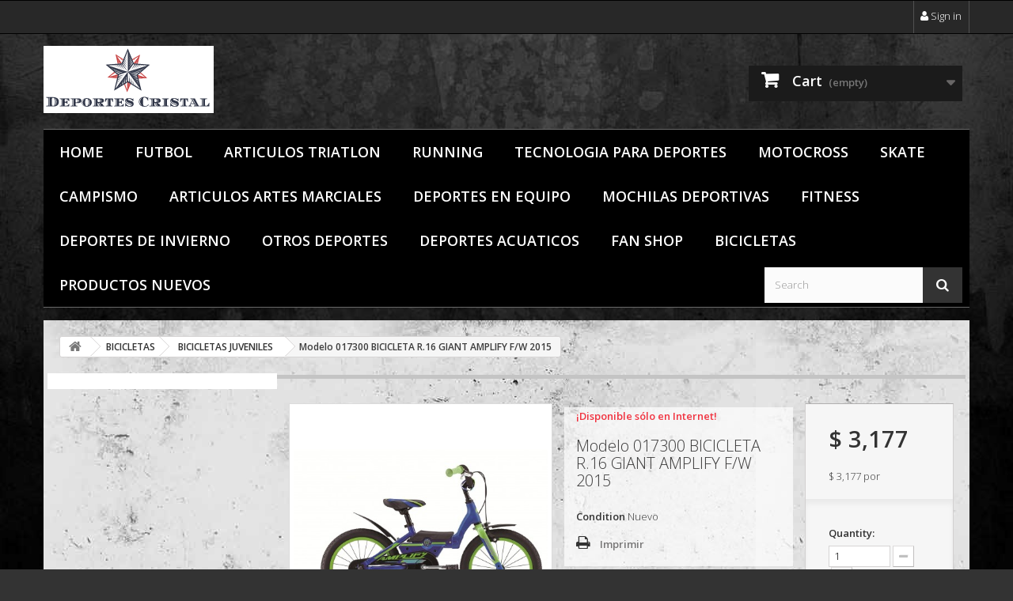

--- FILE ---
content_type: text/html; charset=utf-8
request_url: https://deportescristal.com.mx/bicicletas-juveniles/17853-modelo-017300-bicicleta-r16-giant-amplify-f-w-2015.html
body_size: 18417
content:
<!DOCTYPE HTML>
<!--[if lt IE 7]> <html class="no-js lt-ie9 lt-ie8 lt-ie7 " lang="mx"><![endif]-->
<!--[if IE 7]><html class="no-js lt-ie9 lt-ie8 ie7" lang="mx"><![endif]-->
<!--[if IE 8]><html class="no-js lt-ie9 ie8" lang="mx"><![endif]-->
<!--[if gt IE 8]> <html class="no-js ie9" lang="mx"><![endif]-->
<html lang="mx">
	<head>
		<meta charset="utf-8" />
		<title>Modelo 017300 BICICLETA R.16 GIANT AMPLIFY F/W 2015</title>
		<meta name="description" content="Diseño amigable para los niños que ofrece un conjunto de marco ALUXX de aluminio ligero, easy-to straddle toptube, y Giant Grow Technoloy, que permite amplia..." />
		<meta name="keywords" content="Modelo 017300 BICICLETA R.16 GIANT AMPLIFY F/W 2015" />
		<meta name="generator" content="PrestaShop" />
		<meta name="robots" content="index,follow" />
		<meta name="viewport" content="width=device-width, minimum-scale=0.25, maximum-scale=1.6, initial-scale=1.0" /> 
		<meta name="apple-mobile-web-app-capable" content="yes" /> 
		<link rel="icon" type="image/vnd.microsoft.icon" href="/img/favicon.ico?1691878242" />
		<link rel="shortcut icon" type="image/x-icon" href="/img/favicon.ico?1691878242" />
			<link rel="stylesheet" href="/themes/Arce/css/global.css" type="text/css" media="all" />
			<link rel="stylesheet" href="/themes/Arce/css/autoload/highdpi.css" type="text/css" media="all" />
			<link rel="stylesheet" href="/themes/Arce/css/autoload/responsive-tables.css" type="text/css" media="all" />
			<link rel="stylesheet" href="/themes/Arce/css/autoload/uniform.default.css" type="text/css" media="all" />
			<link rel="stylesheet" href="/js/jquery/plugins/fancybox/jquery.fancybox.css" type="text/css" media="all" />
			<link rel="stylesheet" href="/themes/Arce/css/product.css" type="text/css" media="all" />
			<link rel="stylesheet" href="/themes/Arce/css/print.css" type="text/css" media="print" />
			<link rel="stylesheet" href="/js/jquery/plugins/bxslider/jquery.bxslider.css" type="text/css" media="all" />
			<link rel="stylesheet" href="/themes/Arce/css/modules/mailalerts/mailalerts.css" type="text/css" media="all" />
			<link rel="stylesheet" href="/themes/Arce/css/modules/blockcart/blockcart.css" type="text/css" media="all" />
			<link rel="stylesheet" href="/themes/Arce/css/modules/blocksearch/blocksearch.css" type="text/css" media="all" />
			<link rel="stylesheet" href="/js/jquery/plugins/autocomplete/jquery.autocomplete.css" type="text/css" media="all" />
			<link rel="stylesheet" href="/themes/Arce/css/product_list.css" type="text/css" media="all" />
			<link rel="stylesheet" href="/themes/Arce/css/modules/blockuserinfo/blockuserinfo.css" type="text/css" media="all" />
			<link rel="stylesheet" href="/themes/Arce/css/modules/blocktopmenu/css/blocktopmenu.css" type="text/css" media="all" />
			<link rel="stylesheet" href="/themes/Arce/css/modules/blocktopmenu/css/superfish-modified.css" type="text/css" media="all" />
			<link rel="stylesheet" href="/modules/deluxecustom404/views/css/front.css" type="text/css" media="all" />
			<link rel="stylesheet" href="/modules/saleonwhatsapp/views/css/sow_front.css" type="text/css" media="all" />
			<link rel="stylesheet" href="/modules/saleonwhatsapp/views/css/floating-wpp.min.css" type="text/css" media="all" />
			<link rel="stylesheet" href="/modules/ybc_blog_free/views/css/prettyPhoto.css" type="text/css" media="all" />
			<link rel="stylesheet" href="/modules/ybc_blog_free/views/css/fix16.css" type="text/css" media="all" />
			<link rel="stylesheet" href="/modules/ybc_blog_free/views/css/blog.css" type="text/css" media="all" />
			<link rel="stylesheet" href="/modules/ybc_blog_free/views/css/owl.carousel.css" type="text/css" media="all" />
			<link rel="stylesheet" href="/modules/ybc_blog_free/views/css/owl.theme.css" type="text/css" media="all" />
			<link rel="stylesheet" href="/modules/ybc_blog_free/views/css/owl.transitions.css" type="text/css" media="all" />
			<link rel="stylesheet" href="/modules/custombanners/views/css/lib/swiper11.css" type="text/css" media="all" />
			<link rel="stylesheet" href="/modules/custombanners/views/css/front.css" type="text/css" media="all" />
			<link rel="stylesheet" href="/modules/custombanners/views/css/custom.css" type="text/css" media="all" />
		<script type="text/javascript">
var CUSTOMIZE_TEXTFIELD = 1;
var FancyboxI18nClose = 'Cerrar';
var FancyboxI18nNext = 'Siguiente';
var FancyboxI18nPrev = 'Anterior';
var PS_CATALOG_MODE = false;
var ajax_allowed = true;
var ajaxsearch = true;
var allowBuyWhenOutOfStock = true;
var attribute_anchor_separator = '-';
var attributesCombinations = [];
var availableLaterValue = 'No Disponible';
var availableNowValue = 'Disponible';
var baseDir = 'https://deportescristal.com.mx/';
var baseUri = 'https://deportescristal.com.mx/';
var blocksearch_type = 'top';
var cb_isDesktop = 1;
var chatIconPath = 'http://deportescristal.com.mx/modules/saleonwhatsapp/views/img/whatsapp.svg';
var chat_background_color = false;
var chat_header_color = false;
var chat_message = '';
var chat_phone = false;
var chat_popup = '';
var chat_position = 'right';
var chat_staus = 0;
var contentOnly = false;
var currency = {"id":1,"name":"Pesos Mexicanos","iso_code":"MXN","iso_code_num":"840","sign":"$","blank":"1","conversion_rate":"1.000000","deleted":"0","format":"1","decimals":"0","active":"1","prefix":"$ ","suffix":"","id_shop_list":null,"force_id":false};
var currencyBlank = 1;
var currencyFormat = 1;
var currencyRate = 1;
var currencySign = '$';
var currentDate = '2026-01-22 11:25:09';
var customerGroupWithoutTax = false;
var customizationFields = false;
var customizationId = null;
var customizationIdMessage = 'Customization #';
var default_eco_tax = 0;
var delete_txt = 'Delete';
var displayList = false;
var displayPrice = 0;
var doesntExist = 'El producto no existe en este modelo. Por favor, elija otro.';
var doesntExistNoMore = 'Este producto ya no está disponible';
var doesntExistNoMoreBut = 'con éstas características, pero está disponible con otras opciones';
var ecotaxTax_rate = 0;
var error_l = 'error l';
var fieldRequired = 'Por favor rellene todos los campos requeridos antes de guardar la personalización.';
var freeProductTranslation = 'Free!';
var freeShippingTranslation = 'Free shipping!';
var generated_date = 1769102709;
var groupReduction = 0;
var idDefaultImage = 17925;
var id_lang = 4;
var id_product = 17853;
var img_dir = 'https://deportescristal.com.mx/themes/Arce/img/';
var img_prod_dir = 'https://deportescristal.com.mx/img/p/';
var img_ps_dir = 'https://deportescristal.com.mx/img/';
var instantsearch = true;
var isGuest = 0;
var isLogged = 0;
var isMobile = false;
var jqZoomEnabled = false;
var maxQuantityToAllowDisplayOfLastQuantityMessage = 3;
var minimalQuantity = 1;
var noTaxForThisProduct = true;
var oosHookJsCodeFunctions = [];
var page_name = 'product';
var priceDisplayMethod = 0;
var priceDisplayPrecision = 0;
var productAvailableForOrder = true;
var productBasePriceTaxExcl = 3177.155173;
var productBasePriceTaxExcluded = 3177.155173;
var productBasePriceTaxIncl = 3177.155173;
var productHasAttributes = false;
var productPrice = 3177.155173;
var productPriceTaxExcluded = 3177.155173;
var productPriceTaxIncluded = 3177.155173;
var productPriceWithoutReduction = 3177.155173;
var productReference = '';
var productShowPrice = true;
var productUnitPriceRatio = 1;
var product_fileButtonHtml = 'Seleccione un archivo';
var product_fileDefaultHtml = 'Fichero no seleccionado';
var product_specific_price = [];
var quantitiesDisplayAllowed = false;
var quantityAvailable = 0;
var quickView = true;
var reduction_percent = 0;
var reduction_price = 0;
var removingLinkText = 'remove this product from my cart';
var response_text_l = 'response text';
var roundMode = 2;
var search_url = 'https://deportescristal.com.mx/buscar';
var sow_curr_cont = 'product';
var sow_load_state = 'https://deportescristal.com.mx/module/saleonwhatsapp/SowFront?ajax=1&action=LoadStates';
var sow_modal = 'https://deportescristal.com.mx/module/saleonwhatsapp/SowFront?ajax=1&action=modal';
var sow_order = 'https://deportescristal.com.mx/module/saleonwhatsapp/SowFront?ajax=1&action=order';
var sow_v = 0;
var specific_currency = false;
var specific_price = 0;
var static_token = 'c8a5652ad7d2d74537b6c13f1c951e2c';
var status_code_l = 'status code';
var stock_management = 0;
var taxRate = 0;
var token = 'c8a5652ad7d2d74537b6c13f1c951e2c';
var uploading_in_progress = 'En curso, espere un momento por favor ...';
var usingSecureMode = true;
</script>

		<script type="text/javascript" src="/js/jquery/jquery-1.11.0.min.js"></script>
		<script type="text/javascript" src="/js/jquery/jquery-migrate-1.2.1.min.js"></script>
		<script type="text/javascript" src="/js/jquery/plugins/jquery.easing.js"></script>
		<script type="text/javascript" src="/js/tools.js"></script>
		<script type="text/javascript" src="/themes/Arce/js/global.js"></script>
		<script type="text/javascript" src="/themes/Arce/js/autoload/10-bootstrap.min.js"></script>
		<script type="text/javascript" src="/themes/Arce/js/autoload/15-jquery.total-storage.min.js"></script>
		<script type="text/javascript" src="/themes/Arce/js/autoload/15-jquery.uniform-modified-pts.js"></script>
		<script type="text/javascript" src="/js/jquery/plugins/fancybox/jquery.fancybox.js"></script>
		<script type="text/javascript" src="/themes/Arce/js/products-comparison.js"></script>
		<script type="text/javascript" src="/js/jquery/plugins/jquery.idTabs.js"></script>
		<script type="text/javascript" src="/js/jquery/plugins/jquery.scrollTo.js"></script>
		<script type="text/javascript" src="/js/jquery/plugins/jquery.serialScroll.js"></script>
		<script type="text/javascript" src="/js/jquery/plugins/bxslider/jquery.bxslider.js"></script>
		<script type="text/javascript" src="/themes/Arce/js/product.js"></script>
		<script type="text/javascript" src="/themes/Arce/js/modules/mailalerts/mailalerts.js"></script>
		<script type="text/javascript" src="/themes/Arce/js/modules/blockcart/ajax-cart.js"></script>
		<script type="text/javascript" src="/js/jquery/plugins/autocomplete/jquery.autocomplete.js"></script>
		<script type="text/javascript" src="/themes/Arce/js/modules/blocksearch/blocksearch.js"></script>
		<script type="text/javascript" src="/themes/Arce/js/modules/blocktopmenu/js/hoverIntent.js"></script>
		<script type="text/javascript" src="/themes/Arce/js/modules/blocktopmenu/js/superfish-modified.js"></script>
		<script type="text/javascript" src="/themes/Arce/js/modules/blocktopmenu/js/blocktopmenu.js"></script>
		<script type="text/javascript" src="/modules/saleonwhatsapp/views/js/floating-wpp.min.js"></script>
		<script type="text/javascript" src="/modules/saleonwhatsapp/views/js/plugin/jquery.easing.min.js"></script>
		<script type="text/javascript" src="/modules/saleonwhatsapp/views/js/sow_front.js"></script>
		<script type="text/javascript" src="/modules/ybc_blog_free/views/js/owl.carousel.js"></script>
		<script type="text/javascript" src="/modules/ybc_blog_free/views/js/jquery.prettyPhoto.js"></script>
		<script type="text/javascript" src="/modules/ybc_blog_free/views/js/prettyPhoto.inc.js"></script>
		<script type="text/javascript" src="/modules/ybc_blog_free/views/js/blog.js"></script>
		<script type="text/javascript" src="/modules/custombanners/views/js/front.js"></script>
		<script type="text/javascript" src="/modules/custombanners/views/js/lib/swiper11.js"></script>
		<script type="text/javascript" src="/modules/custombanners/views/js/slider.js"></script>
	                <link href="https://deportescristal.com.mx/themes/Arce/css/ptmfix.css" rel="stylesheet" type="text/css" media="screen" />
                <link href="https://deportescristal.com.mx/themes/Arce/css/custommaker.css" rel="stylesheet" type="text/css" media="screen" />
                <link href="https://deportescristal.com.mx/themes/Arce/css/customuser.css" rel="stylesheet" type="text/css" media="screen" />
		    <style>.ybc-blog-post-footer .read_more:hover
{
    background:#2fb5d2;
    border-color:#2fb5d2;
}
.ybc-blog-like-span.active, .be-tag-block .be-tags a, .be-tag-block .be-tags,
.ybc-blog-related-posts-meta-categories > a {
  color:#2fb5d2;
}
.ybc-blog-form-comment .blog-submit .button
{
  background:#2fb5d2; 
}
a:hover, .ybc-blog-like-span:hover, .ybc-block-comment-report:hover{
    color: #2fb5d2;
}
.nivo-caption 
{
     background:#2fb5d2; 
     opacity:0.6;
}</style>

		<link rel="stylesheet" href="https://fonts.googleapis.com/css?family=Open+Sans:300,600" type="text/css" media="all" />
		<!--[if IE 8]>
		<script src="https://oss.maxcdn.com/libs/html5shiv/3.7.0/html5shiv.js"></script>
		<script src="https://oss.maxcdn.com/libs/respond.js/1.3.0/respond.min.js"></script>
		<![endif]-->
		<link href='http://fonts.googleapis.com/css?family=Open+Sans:400,600' rel='stylesheet' type='text/css'>
                    </head>
	<body id="product" class="product product-17853 product-modelo-017300-bicicleta-r16-giant-amplify-f-w-2015 category-16 category-bicicletas-juveniles lang_mx">
					<div id="page">
			<div class="header-container">
				<header id="header">
					<div class="banner">
						<div class="container">
							<div class="row">
								

							</div>
						</div>
					</div>
					<div class="nav">
						<div class="container">
							<div class="row">
								<nav><!-- Block user information module NAV  -->
<div class="header_user_info">
			<a class="login" href="https://deportescristal.com.mx/mi-cuenta" rel="nofollow" title="Log in to your customer account">
			<i class="icon-user"></i> Sign in
		</a>
	</div>
<!-- /Block usmodule NAV -->
</nav>
							</div>
						</div>
					</div>
					<div>
						<div class="container">
							<div class="row">
								<div id="header_logo">
									<a href="http://deportescristal.com.mx/" title="Deportes Cristal">
										<img class="logo img-responsive" src="https://deportescristal.com.mx/img/my-site-logo-1610930736.jpg" alt="Deportes Cristal" width="215" height="85"/>
									</a>
								</div>
								<div id="controles-top" class="">
									<!-- Block search module TOP -->
<div id="search_block_top">
	<form id="searchbox" method="get" action="https://deportescristal.com.mx/buscar" >
		<input type="hidden" name="controller" value="search" />
		<input type="hidden" name="orderby" value="position" />
		<input type="hidden" name="orderway" value="desc" />
		<input class="search_query form-control" type="text" id="search_query_top" name="search_query" placeholder="Search" value="" />
		<button type="submit" name="submit_search" class="btn btn-default button-search">
			<span>Search</span>
		</button>
	</form>
</div>
<!-- /Block search module TOP --><!-- MODULE Block cart -->
<div class="contenedor-cart clearfix">
	<div class="shopping_cart">
		<a href="https://deportescristal.com.mx/pedido-rapido" title="View my shopping cart" rel="nofollow">
			<b>Cart</b>
			<span class="ajax_cart_quantity unvisible">0</span>
			<span class="ajax_cart_product_txt unvisible">Product</span>
			<span class="ajax_cart_product_txt_s unvisible">Products</span>
			<span class="ajax_cart_total unvisible">
							</span>
			<span class="ajax_cart_no_product">(empty)</span>
					</a>
					<div class="cart_block block exclusive">
				<div class="block_content">
					<!-- block list of products -->
					<div class="cart_block_list">
												<p class="cart_block_no_products">
							No products
						</p>
												<div class="cart-prices">
							<div class="cart-prices-line first-line">
								<span class="price cart_block_shipping_cost ajax_cart_shipping_cost">
																			Free shipping!
																	</span>
								<span>
									Shipping
								</span>
							</div>
																					<div class="cart-prices-line last-line">
								<span class="price cart_block_total ajax_block_cart_total">$ 0</span>
								<span>Total</span>
							</div>
													</div>
						<p class="cart-buttons">
							<a id="button_order_cart" class="btn btn-default button button-small" href="https://deportescristal.com.mx/pedido-rapido" title="Check out" rel="nofollow">
								<span>
									Check out<i class="icon-chevron-right right"></i>
								</span>
							</a>
						</p>
					</div>
				</div>
			</div><!-- .cart_block -->
			</div>
</div>

	<div id="layer_cart">
		<div class="clearfix">
			<div class="layer_cart_product col-xs-12 col-md-6">
				<span class="cross" title="Close window"></span>
				<h2>
					<i class="icon-ok"></i>Product successfully added to your shopping cart
				</h2>
				<div class="product-image-container layer_cart_img">
				</div>
				<div class="layer_cart_product_info">
					<span id="layer_cart_product_title" class="product-name"></span>
					<span id="layer_cart_product_attributes"></span>
					<div>
						<strong class="dark">Quantity</strong>
						<span id="layer_cart_product_quantity"></span>
					</div>
					<div>
						<strong class="dark">Total</strong>
						<span id="layer_cart_product_price"></span>
					</div>
				</div>
			</div>
			<div class="layer_cart_cart col-xs-12 col-md-6">
				<h2>
					<!-- Plural Case [both cases are needed because page may be updated in Javascript] -->
					<span class="ajax_cart_product_txt_s  unvisible">
						There are <span class="ajax_cart_quantity">0</span> items in your cart.
					</span>
					<!-- Singular Case [both cases are needed because page may be updated in Javascript] -->
					<span class="ajax_cart_product_txt ">
						There is 1 item in your cart.
					</span>
				</h2>
	
				<div class="layer_cart_row">
					<strong class="dark">
						Total products
													(tax incl.)
											</strong>
					<span class="ajax_block_products_total">
											</span>
				</div>
	
								<div class="layer_cart_row">
					<strong class="dark">
						Total shipping&nbsp;(tax incl.)					</strong>
					<span class="ajax_cart_shipping_cost">
													Free shipping!
											</span>
				</div>
								<div class="layer_cart_row">	
					<strong class="dark">
						Total
													(tax incl.)
											</strong>
					<span class="ajax_block_cart_total">
											</span>
				</div>
				<div class="button-container">	
					<span class="continue btn btn-default button exclusive-medium" title="Continue shopping">
						<span>
							<i class="icon-chevron-left left"></i>Continue shopping
						</span>
					</span>
					<a class="btn btn-default button button-medium"	href="https://deportescristal.com.mx/pedido-rapido" title="Proceed to checkout" rel="nofollow">
						<span>
							Proceed to checkout<i class="icon-chevron-right right"></i>
						</span>
					</a>	
				</div>
			</div>
		</div>
		<div class="crossseling"></div>
	</div> <!-- #layer_cart -->
	<div class="layer_cart_overlay"></div>

<!-- /MODULE Block cart -->	<!-- Menu -->
	<div id="block_top_menu" class="sf-contener clearfix col-lg-12">
		<div class="cat-title">Categories</div>
		<ul class="sf-menu clearfix menu-content">
			<li><a href="https://deportescristal.com.mx/19-home" title="Home">Home</a></li><li><a href="https://deportescristal.com.mx/23-futbol" title="Futbol">Futbol</a><ul><li><a href="https://deportescristal.com.mx/26-calzado-deportivo" title="Calzado Deportivo">Calzado Deportivo</a></li><li><a href="https://deportescristal.com.mx/33-accesorios-deportivos" title="Accesorios Deportivos">Accesorios Deportivos</a></li><li><a href="https://deportescristal.com.mx/52-fan-shop" title="Fan Shop">Fan Shop</a></li></ul></li><li><a href="https://deportescristal.com.mx/24-articulos-triatlon" title="Articulos Triatlon">Articulos Triatlon</a><ul><li><a href="https://deportescristal.com.mx/18-mochilas-deportivasropa-deportiva" title="Mochilas Deportivas,Ropa Deportiva">Mochilas Deportivas,Ropa Deportiva</a></li><li><a href="https://deportescristal.com.mx/22-futbolropa-deportiva" title="Futbol,Ropa Deportiva">Futbol,Ropa Deportiva</a></li><li><a href="https://deportescristal.com.mx/21-ropa-deportiva" title="Ropa Deportiva">Ropa Deportiva</a></li><li><a href="https://deportescristal.com.mx/65-articulos-triatlonarticulos-natacion" title="Articulos Triatlon,Articulos Natacion">Articulos Triatlon,Articulos Natacion</a></li></ul></li><li><a href="https://deportescristal.com.mx/44-running" title="Running">Running</a><ul><li><a href="https://deportescristal.com.mx/45-articulos-triatlon" title="Articulos Triatlon">Articulos Triatlon</a></li><li><a href="https://deportescristal.com.mx/46-articulos-artes-marciales" title="Articulos Artes Marciales">Articulos Artes Marciales</a></li><li><a href="https://deportescristal.com.mx/27-calzado-deportivo" title="Calzado Deportivo">Calzado Deportivo</a></li><li><a href="https://deportescristal.com.mx/48-fitness" title="Fitness">Fitness</a></li><li><a href="https://deportescristal.com.mx/47-tecnologia-para-deportes" title="Tecnologia para deportes">Tecnologia para deportes</a></li></ul></li><li><a href="https://deportescristal.com.mx/49-tecnologia-para-deportes" title="Tecnologia para deportes">Tecnologia para deportes</a><ul><li><a href="https://deportescristal.com.mx/32-accesorios-deportivos" title="Accesorios Deportivos">Accesorios Deportivos</a></li><li><a href="https://deportescristal.com.mx/51-articulos-triatlon" title="Articulos Triatlon">Articulos Triatlon</a></li><li><a href="https://deportescristal.com.mx/50-fan-shop" title="Fan Shop">Fan Shop</a></li></ul></li><li><a href="https://deportescristal.com.mx/53-motocross" title="Motocross">Motocross</a><ul><li><a href="https://deportescristal.com.mx/56-mochilas-deportivas" title="Mochilas Deportivas">Mochilas Deportivas</a></li><li><a href="https://deportescristal.com.mx/57-fitness" title="Fitness">Fitness</a></li></ul></li><li><a href="https://deportescristal.com.mx/61-skate" title="Skate">Skate</a><ul><li><a href="https://deportescristal.com.mx/58-deportes-acuaticosdeportes-de-invierno" title="Deportes Acuaticos,Deportes de Invierno">Deportes Acuaticos,Deportes de Invierno</a></li><li><a href="https://deportescristal.com.mx/59-deportes-acuaticos" title="Deportes Acuaticos">Deportes Acuaticos</a></li><li><a href="https://deportescristal.com.mx/60-deportes-de-invierno" title="Deportes de Invierno">Deportes de Invierno</a></li></ul></li><li><a href="https://deportescristal.com.mx/62-campismo" title="Campismo">Campismo</a><ul><li><a href="https://deportescristal.com.mx/63-mochilas-deportivas" title="Mochilas Deportivas">Mochilas Deportivas</a></li><li><a href="https://deportescristal.com.mx/30-accesorios-deportivos" title="Accesorios Deportivos">Accesorios Deportivos</a></li></ul></li><li><a href="https://deportescristal.com.mx/66-articulos-artes-marciales" title="Articulos Artes Marciales">Articulos Artes Marciales</a><ul><li><a href="https://deportescristal.com.mx/28-articulos-artes-marcialescalzado-deportivo" title="Articulos Artes Marciales,Calzado Deportivo">Articulos Artes Marciales,Calzado Deportivo</a></li><li><a href="https://deportescristal.com.mx/39-articulos-artes-marcialesaccesorios-deportivos" title="Articulos Artes Marciales,Accesorios Deportivos">Articulos Artes Marciales,Accesorios Deportivos</a></li></ul></li><li><a href="https://deportescristal.com.mx/67-deportes-en-equipo" title="Deportes en Equipo">Deportes en Equipo</a><ul><li><a href="https://deportescristal.com.mx/36-deportes-en-equipodeportes-acuaticosfutbolotros-deportesaccesorios-deportivos" title="Deportes en Equipo,Deportes Acuaticos,Futbol,Otros Deportes,Accesorios Deportivos">Deportes en Equipo,Deportes Acuaticos,Futbol,Otros Deportes,Accesorios Deportivos</a></li></ul></li><li><a href="https://deportescristal.com.mx/71-mochilas-deportivas" title="Mochilas Deportivas">Mochilas Deportivas</a><ul><li><a href="https://deportescristal.com.mx/37-accesorios-deportivos" title="Accesorios Deportivos">Accesorios Deportivos</a></li><li><a href="https://deportescristal.com.mx/72-mochilas-deportivas" title="Mochilas Deportivas">Mochilas Deportivas</a></li><li><a href="https://deportescristal.com.mx/55-articulos-natacionfitnessmotocross" title="Articulos Natacion,Fitness,Motocross">Articulos Natacion,Fitness,Motocross</a></li><li><a href="https://deportescristal.com.mx/54-motocross" title="Motocross">Motocross</a></li><li><a href="https://deportescristal.com.mx/20-ropa-deportiva" title="Ropa Deportiva">Ropa Deportiva</a></li></ul></li><li><a href="https://deportescristal.com.mx/74-fitness" title="Fitness">Fitness</a><ul><li><a href="https://deportescristal.com.mx/34-futboldeportes-acuaticosaccesorios-deportivos" title="Futbol,Deportes Acuaticos,Accesorios Deportivos">Futbol,Deportes Acuaticos,Accesorios Deportivos</a></li><li><a href="https://deportescristal.com.mx/31-deportes-en-equipoaccesorios-deportivos" title="Deportes en Equipo,Accesorios Deportivos">Deportes en Equipo,Accesorios Deportivos</a></li></ul></li><li><a href="https://deportescristal.com.mx/76-deportes-de-invierno" title="Deportes de Invierno">Deportes de Invierno</a><ul><li><a href="https://deportescristal.com.mx/35-motocrossaccesorios-deportivos" title="Motocross,Accesorios Deportivos">Motocross,Accesorios Deportivos</a></li></ul></li><li><a href="https://deportescristal.com.mx/77-otros-deportes" title="Otros Deportes">Otros Deportes</a><ul><li><a href="https://deportescristal.com.mx/38-deportes-en-equipoaccesorios-deportivos" title="Deportes en Equipo,Accesorios Deportivos">Deportes en Equipo,Accesorios Deportivos</a></li><li><a href="https://deportescristal.com.mx/70-deportes-en-equipo" title="Deportes en Equipo">Deportes en Equipo</a></li><li><a href="https://deportescristal.com.mx/79-deportes-recreativos" title="Deportes Recreativos">Deportes Recreativos</a></li><li><a href="https://deportescristal.com.mx/78-fan-shop" title="Fan Shop">Fan Shop</a></li><li><a href="https://deportescristal.com.mx/75-fitness" title="Fitness">Fitness</a></li></ul></li><li><a href="https://deportescristal.com.mx/81-deportes-acuaticos" title="Deportes Acuaticos">Deportes Acuaticos</a><ul><li><a href="https://deportescristal.com.mx/73-mochilas-deportivas" title="Mochilas Deportivas">Mochilas Deportivas</a></li></ul></li><li><a href="https://deportescristal.com.mx/82-fan-shop" title="Fan Shop">Fan Shop</a><ul><li><a href="https://deportescristal.com.mx/68-otros-deportesdeportes-en-equipo" title="Otros Deportes,Deportes en Equipo">Otros Deportes,Deportes en Equipo</a></li><li><a href="https://deportescristal.com.mx/69-deportes-en-equipo" title="Deportes en Equipo">Deportes en Equipo</a></li></ul></li><li><a href="https://deportescristal.com.mx/85-bicicletas" title="BICICLETAS">BICICLETAS</a><ul><li><a href="https://deportescristal.com.mx/3-bicicletas-r29-mtb" title="BICICLETAS R.29 MTB">BICICLETAS R.29 MTB</a></li><li><a href="https://deportescristal.com.mx/4-carbon" title="CARBON">CARBON</a></li><li><a href="https://deportescristal.com.mx/5-aluminio" title="Aluminio">Aluminio</a></li><li><a href="https://deportescristal.com.mx/6-track" title="Track">Track</a></li><li><a href="https://deportescristal.com.mx/7-trackbicicletas-dual" title="Track,BICICLETAS DUAL">Track,BICICLETAS DUAL</a></li><li><a href="https://deportescristal.com.mx/8-ruta" title="RUTA">RUTA</a></li><li><a href="https://deportescristal.com.mx/9-mtb" title="MTB">MTB</a></li><li><a href="https://deportescristal.com.mx/10-ciudad" title="CIUDAD">CIUDAD</a></li><li><a href="https://deportescristal.com.mx/11-bicicletas-bmx" title="BICICLETAS BMX">BICICLETAS BMX</a></li><li><a href="https://deportescristal.com.mx/12-bicicletas-urbanas" title="BICICLETAS URBANAS">BICICLETAS URBANAS</a></li><li><a href="https://deportescristal.com.mx/13-doble-suspension" title="DOBLE SUSPENSION">DOBLE SUSPENSION</a></li><li><a href="https://deportescristal.com.mx/14-rigidas" title="RIGIDAS">RIGIDAS</a></li><li><a href="https://deportescristal.com.mx/15-bicicletas-triatlon" title="BICICLETAS TRIATLON">BICICLETAS TRIATLON</a></li><li><a href="https://deportescristal.com.mx/16-bicicletas-juveniles" title="BICICLETAS JUVENILES">BICICLETAS JUVENILES</a></li><li><a href="https://deportescristal.com.mx/40-bicicletas-deportes" title="Bicicletas Deportes">Bicicletas Deportes</a></li><li><a href="https://deportescristal.com.mx/41-campismobicicletas-deportes" title="Campismo,Bicicletas Deportes">Campismo,Bicicletas Deportes</a></li><li><a href="https://deportescristal.com.mx/42-articulos-triatlonbicicletas-deportes" title="Articulos Triatlon,Bicicletas Deportes">Articulos Triatlon,Bicicletas Deportes</a></li><li><a href="https://deportescristal.com.mx/43-bicicletas-deportescampismo" title="Bicicletas Deportes,Campismo">Bicicletas Deportes,Campismo</a></li></ul></li><li><a href="https://deportescristal.com.mx/169-productos-nuevos" title="Productos Nuevos">Productos Nuevos</a><ul><li><a href="https://deportescristal.com.mx/17-ropa-deportiva" title="Ropa Deportiva">Ropa Deportiva</a></li><li><a href="https://deportescristal.com.mx/25-calzado-deportivo" title="Calzado Deportivo">Calzado Deportivo</a></li><li><a href="https://deportescristal.com.mx/29-accesorios-deportivos" title="Accesorios Deportivos">Accesorios Deportivos</a></li><li><a href="https://deportescristal.com.mx/64-articulos-natacion" title="Articulos Natacion">Articulos Natacion</a></li><li><a href="https://deportescristal.com.mx/80-deportes-recreativos" title="Deportes Recreativos">Deportes Recreativos</a></li><li><a href="https://deportescristal.com.mx/83-deportes-de-raqueta" title="Deportes de Raqueta">Deportes de Raqueta</a></li><li><a href="https://deportescristal.com.mx/84-nutricion-deportiva" title="Nutricion Deportiva">Nutricion Deportiva</a></li><li><a href="https://deportescristal.com.mx/86-bicicletas-de-ruta" title="Bicicletas de Ruta">Bicicletas de Ruta</a></li><li><a href="https://deportescristal.com.mx/87-bicicletas-de-triatlon" title="Bicicletas de Triatlón">Bicicletas de Triatlón</a></li><li><a href="https://deportescristal.com.mx/88-bicicletas-de-montana" title="Bicicletas de Montaña">Bicicletas de Montaña</a></li><li><a href="https://deportescristal.com.mx/89-bicicletas-urbanas" title="Bicicletas Urbanas">Bicicletas Urbanas</a></li><li><a href="https://deportescristal.com.mx/90-bicicletas-cyclocross" title="Bicicletas Cyclocross">Bicicletas Cyclocross</a></li><li><a href="https://deportescristal.com.mx/91-bicicletas-ninos" title="Bicicletas Niños">Bicicletas Niños</a></li><li><a href="https://deportescristal.com.mx/92-asientos" title="Asientos">Asientos</a></li><li><a href="https://deportescristal.com.mx/93-pedales" title="Pedales">Pedales</a></li><li><a href="https://deportescristal.com.mx/94-potencias" title="Potencias">Potencias</a></li><li><a href="https://deportescristal.com.mx/95-ruedas" title="Ruedas">Ruedas</a></li><li><a href="https://deportescristal.com.mx/96-cadenas" title="Cadenas">Cadenas</a></li><li><a href="https://deportescristal.com.mx/97-camaras" title="Camaras">Camaras</a></li><li><a href="https://deportescristal.com.mx/98-cambios-y-desviadores" title="Cambios y Desviadores">Cambios y Desviadores</a></li><li><a href="https://deportescristal.com.mx/99-cassettes" title="Cassettes">Cassettes</a></li><li><a href="https://deportescristal.com.mx/100-frenos-y-mandos" title="Frenos y Mandos">Frenos y Mandos</a></li><li><a href="https://deportescristal.com.mx/101-llantas" title="Llantas">Llantas</a></li><li><a href="https://deportescristal.com.mx/102-manubrios" title="Manubrios">Manubrios</a></li><li><a href="https://deportescristal.com.mx/103-multiplicaciones" title="Multiplicaciones">Multiplicaciones</a></li><li><a href="https://deportescristal.com.mx/104-anforas" title="Ánforas">Ánforas</a></li><li><a href="https://deportescristal.com.mx/105-bolsas" title="Bolsas">Bolsas</a></li><li><a href="https://deportescristal.com.mx/106-bombas" title="Bombas">Bombas</a></li><li><a href="https://deportescristal.com.mx/107-carriolas-deportivas" title="Carriolas deportivas">Carriolas deportivas</a></li><li><a href="https://deportescristal.com.mx/108-cascos" title="Cascos">Cascos</a></li><li><a href="https://deportescristal.com.mx/109-herramientas" title="Herramientas">Herramientas</a></li><li><a href="https://deportescristal.com.mx/110-lentes" title="Lentes">Lentes</a></li><li><a href="https://deportescristal.com.mx/111-luces-lamparas" title="Luces / Lamparas">Luces / Lamparas</a></li><li><a href="https://deportescristal.com.mx/112-porta-anforas" title="Porta ánforas">Porta ánforas</a></li><li><a href="https://deportescristal.com.mx/113-portabicicletas" title="Portabicicletas">Portabicicletas</a></li><li><a href="https://deportescristal.com.mx/114-rodillos-ciclismo" title="Rodillos Ciclismo">Rodillos Ciclismo</a></li><li><a href="https://deportescristal.com.mx/115-salpicaderas" title="Salpicaderas">Salpicaderas</a></li><li><a href="https://deportescristal.com.mx/116-sistemas-de-hidratacion" title="Sistemas de hidratación">Sistemas de hidratación</a></li><li><a href="https://deportescristal.com.mx/117-jerseys-ciclismo" title="Jerseys Ciclismo">Jerseys Ciclismo</a></li><li><a href="https://deportescristal.com.mx/118-shorts-ciclismo" title="Shorts Ciclismo">Shorts Ciclismo</a></li><li><a href="https://deportescristal.com.mx/119-playeras-y-jerseys" title="Playeras y Jerseys">Playeras y Jerseys</a></li><li><a href="https://deportescristal.com.mx/120-short-y-licras" title="Short y licras">Short y licras</a></li><li><a href="https://deportescristal.com.mx/121-calcetines" title="Calcetines">Calcetines</a></li><li><a href="https://deportescristal.com.mx/122-pantorrilleras" title="Pantorrilleras">Pantorrilleras</a></li><li><a href="https://deportescristal.com.mx/123-guantes" title="Guantes">Guantes</a></li><li><a href="https://deportescristal.com.mx/124-tops-y-sujetadores" title="Tops y sujetadores">Tops y sujetadores</a></li><li><a href="https://deportescristal.com.mx/125-ropa-de-compresion" title="Ropa de Compresión">Ropa de Compresión</a></li><li><a href="https://deportescristal.com.mx/126-chamarras" title="Chamarras">Chamarras</a></li><li><a href="https://deportescristal.com.mx/127-zapatos-de-ruta" title="Zapatos de Ruta ">Zapatos de Ruta </a></li><li><a href="https://deportescristal.com.mx/128-zapatos-de-triatlon" title="Zapatos de Triatlón ">Zapatos de Triatlón </a></li><li><a href="https://deportescristal.com.mx/129-zapatos-de-montana" title="Zapatos de Montaña ">Zapatos de Montaña </a></li><li><a href="https://deportescristal.com.mx/130-placas-y-pedales-para-zapatos" title="Placas y Pedales para zapatos">Placas y Pedales para zapatos</a></li><li><a href="https://deportescristal.com.mx/131-geles-energeticos" title="Geles energéticos">Geles energéticos</a></li><li><a href="https://deportescristal.com.mx/132-gomitas-energeticas" title="Gomitas energéticas">Gomitas energéticas</a></li><li><a href="https://deportescristal.com.mx/133-waffles-energeticos" title="Waffles energéticos">Waffles energéticos</a></li><li><a href="https://deportescristal.com.mx/134-proteina" title="Proteína">Proteína</a></li><li><a href="https://deportescristal.com.mx/135-hidratacion" title="Hidratación">Hidratación</a></li><li><a href="https://deportescristal.com.mx/136-suplementos" title="Suplementos ">Suplementos </a></li><li><a href="https://deportescristal.com.mx/137-relojes-multideporte" title="Relojes Multideporte">Relojes Multideporte</a></li><li><a href="https://deportescristal.com.mx/138-ciclo-entrenadores" title="Ciclo-Entrenadores">Ciclo-Entrenadores</a></li><li><a href="https://deportescristal.com.mx/139-extensibles" title="Extensibles">Extensibles</a></li><li><a href="https://deportescristal.com.mx/140-cargadores" title="Cargadores">Cargadores</a></li><li><a href="https://deportescristal.com.mx/141-velocidad-y-cadencia" title="Velocidad y Cadencia">Velocidad y Cadencia</a></li><li><a href="https://deportescristal.com.mx/142-frecuencia-cardiaca" title="Frecuencia Cardiaca">Frecuencia Cardiaca</a></li><li><a href="https://deportescristal.com.mx/143-medidor-de-potencia" title="Medidor de Potencia">Medidor de Potencia</a></li><li><a href="https://deportescristal.com.mx/144-pulseras-inteligentes" title="Pulseras inteligentes">Pulseras inteligentes</a></li><li><a href="https://deportescristal.com.mx/145-camaras-de-video" title="Cámaras de video">Cámaras de video</a></li><li><a href="https://deportescristal.com.mx/146-argon-18" title="Argon 18 ">Argon 18 </a></li><li><a href="https://deportescristal.com.mx/147-argon-18argon-18" title="Argon 18 ,Argon 18 ">Argon 18 ,Argon 18 </a></li><li><a href="https://deportescristal.com.mx/148-mavic" title="Mavic">Mavic</a></li><li><a href="https://deportescristal.com.mx/149-tacx" title="Tacx">Tacx</a></li><li><a href="https://deportescristal.com.mx/150-pearl-izumi" title="Pearl Izumi">Pearl Izumi</a></li><li><a href="https://deportescristal.com.mx/151-iniciopearl-izumi" title="Inicio,Pearl Izumi">Inicio,Pearl Izumi</a></li><li><a href="https://deportescristal.com.mx/152-rudy-project" title="Rudy Project">Rudy Project</a></li><li><a href="https://deportescristal.com.mx/153-oakley" title="Oakley">Oakley</a></li><li><a href="https://deportescristal.com.mx/154-cannondale" title="Cannondale">Cannondale</a></li><li><a href="https://deportescristal.com.mx/155-2xu" title="2XU">2XU</a></li><li><a href="https://deportescristal.com.mx/156-garneau-sports" title="Garneau Sports">Garneau Sports</a></li><li><a href="https://deportescristal.com.mx/157-fuji-bikes" title="Fuji Bikes">Fuji Bikes</a></li><li><a href="https://deportescristal.com.mx/158-shimano" title="Shimano">Shimano</a></li><li><a href="https://deportescristal.com.mx/159-garmin" title="Garmin">Garmin</a></li><li><a href="https://deportescristal.com.mx/160-honey-stinger" title="Honey Stinger">Honey Stinger</a></li><li><a href="https://deportescristal.com.mx/161-cycleops" title="CycleOps">CycleOps</a></li><li><a href="https://deportescristal.com.mx/162-look" title="Look">Look</a></li><li><a href="https://deportescristal.com.mx/163-kestrel" title="Kestrel">Kestrel</a></li><li><a href="https://deportescristal.com.mx/164-paquete-para-triatlon" title="Paquete para Triatlón ">Paquete para Triatlón </a></li><li><a href="https://deportescristal.com.mx/165-trisuit-trajes-de-triatlon" title="Trisuit - Trajes de Triatlón ">Trisuit - Trajes de Triatlón </a></li><li><a href="https://deportescristal.com.mx/166-short-para-triatlon" title="Short para Triatlón">Short para Triatlón</a></li><li><a href="https://deportescristal.com.mx/167-ropa-ciclismo-hombretops-para-triatlon" title="ROPA CICLISMO HOMBRE,Tops para triatlón">ROPA CICLISMO HOMBRE,Tops para triatlón</a></li><li><a href="https://deportescristal.com.mx/168-wetsuits-y-swimskins" title="Wetsuits y SwimSkins">Wetsuits y SwimSkins</a></li></ul></li>
							<li class="sf-search noBack" style="float:right">
					<form id="searchbox" action="https://deportescristal.com.mx/buscar" method="get">
						<p>
							<input type="hidden" name="controller" value="search" />
							<input type="hidden" value="position" name="orderby"/>
							<input type="hidden" value="desc" name="orderway"/>
							<input type="text" name="search_query" value="" />
						</p>
					</form>
				</li>
					</ul>
	</div>
	<!--/ Menu -->
								</div>
							</div>
						</div>
					</div>
				</header>
			</div>
			<div class="columns-container">

				<div id="columna-slide" class="container slide">
					<div id="slider_row" class="row">
						<div id="top_column" class="center_column col-xs-12 col-sm-12">
</div>
					</div>
				</div>

				<div id="columns" class="container">
											
<!-- Breadcrumb -->
<div class="breadcrumb clearfix">
	<a class="home" href="http://deportescristal.com.mx/" title="Volver a Inicio"><i class="icon-home"></i></a>
			<span class="navigation-pipe" >&gt;</span>
					<a href="https://deportescristal.com.mx/85-bicicletas" title="BICICLETAS" data-gg="">BICICLETAS</a><span class="navigation-pipe">></span><a href="https://deportescristal.com.mx/16-bicicletas-juveniles" title="BICICLETAS JUVENILES" data-gg="">BICICLETAS JUVENILES</a><span class="navigation-pipe">></span>Modelo 017300 BICICLETA R.16 GIANT AMPLIFY F/W 2015
			</div>
<!-- /Breadcrumb -->
										<div class="row">
												<div id="left_column" class="column col-xs-12 col-sm-3">    <div class="block ybc_block_categories ybc_blog_free_ltr_mode">
        <h4 class="title_blog title_block">Blog categories</h4>
        <div class="content_block block_content">
            <ul>
                                    <li >
                        <a href="https://deportescristal.com.mx/blog/category/1-Salud y Bienestar.html">Salud y Bienestar</a>
                    </li>
                            </ul>
        </div>    
    </div>

<div class="block ybc_block_search ybc_blog_free_ltr_mode">
    <h4 class="title_blog title_block">Blog Search</h4>
    <div class="content_block block_content">
        <form action="https://deportescristal.com.mx/blog" method="post">
            <input class="form-control" type="text" name="blog_search" placeholder="Type in key words..." value="" />
            <input class="button" type="submit" value="Search" />
            <span class="icon_search"></span>
        </form>
    </div>
</div>

    <div class="ybc_block_latest ybc_blog_free_ltr_mode page_blog ybc_block_slider">
        <h4 class="title_cat">
            <span>
                Latest posts
            </span>
        </h4>
        <ul class="block_content">
                            <li>
                                        <div class="ybc-blog-latest-post-content">
                        <a class="ybc_title_block" href="https://deportescristal.com.mx/blog/post/49-descubre-la-mejor-aparatologia-para-el-cuidado-corporal-y-facial-profesional.html">Descubre la Mejor Aparatología para el Cuidado Corporal y Facial Profesional</a>
                        <div class="ybc-blog-sidear-post-meta">
                                                            <div class="ybc-blog-categories">
                                                                                                            <div class="be-categories">
                                        <span class="be-label">Posted in: </span>
                                                                                                                                <a href="https://deportescristal.com.mx/blog/category/1-Salud y Bienestar.html">Salud y Bienestar</a>                                                                            </div>
                                </div>
                                                        <span class="post-date">September 4th 2024</span>
                        </div>
                                                    <div class="ybc-blog-latest-toolbar">
                                                                    <span class="ybc-blog-latest-toolbar-views">542 <span>views</span></span>
                                                                                                                                    <span title="Like this post" class="ybc-blog-like-span ybc-blog-like-span-49 "  data-id-post="49">
                                        <span class="ben_49">0</span>
                                        <span class="blog-post-like-text blog-post-like-text-49">Liked</span>

                                    </span>
                                
                            </div>
                                                                            <div class="blog_description"><p>
                                                                    Explora los beneficios de la aparatología corporal y facial más avanzada para tratamientos estéticos en spas y...
                                </p>
                            </div>
                                                <a class="read_more" href="https://deportescristal.com.mx/blog/post/49-descubre-la-mejor-aparatologia-para-el-cuidado-corporal-y-facial-profesional.html">Read more ...</a>


                    </div>
                </li>
                            <li>
                                        <div class="ybc-blog-latest-post-content">
                        <a class="ybc_title_block" href="https://deportescristal.com.mx/blog/post/48-guia-completa-de-belleza-2024-sephora-dyson-y-rare-beauty-en-el-top.html">Guía Completa de Belleza 2024: Sephora, Dyson y Rare Beauty en el Top</a>
                        <div class="ybc-blog-sidear-post-meta">
                                                            <div class="ybc-blog-categories">
                                                                                                            <div class="be-categories">
                                        <span class="be-label">Posted in: </span>
                                                                                                                                <a href="https://deportescristal.com.mx/blog/category/1-Salud y Bienestar.html">Salud y Bienestar</a>                                                                            </div>
                                </div>
                                                        <span class="post-date">September 4th 2024</span>
                        </div>
                                                    <div class="ybc-blog-latest-toolbar">
                                                                    <span class="ybc-blog-latest-toolbar-views">662 <span>views</span></span>
                                                                                                                                    <span title="Like this post" class="ybc-blog-like-span ybc-blog-like-span-48 "  data-id-post="48">
                                        <span class="ben_48">0</span>
                                        <span class="blog-post-like-text blog-post-like-text-48">Liked</span>

                                    </span>
                                
                            </div>
                                                                            <div class="blog_description"><p>
                                                                    Explora nuestra guía completa sobre los productos de belleza más destacados para 2024. Conoce las novedades de...
                                </p>
                            </div>
                                                <a class="read_more" href="https://deportescristal.com.mx/blog/post/48-guia-completa-de-belleza-2024-sephora-dyson-y-rare-beauty-en-el-top.html">Read more ...</a>


                    </div>
                </li>
                            <li>
                                        <div class="ybc-blog-latest-post-content">
                        <a class="ybc_title_block" href="https://deportescristal.com.mx/blog/post/47-guia-definitiva-para-elegir-la-mejor-guitarra-electrica-para-tu-estilo-musical.html">Guía Definitiva para Elegir la Mejor Guitarra Eléctrica para tu Estilo Musical</a>
                        <div class="ybc-blog-sidear-post-meta">
                                                            <div class="ybc-blog-categories">
                                                                                                            <div class="be-categories">
                                        <span class="be-label">Posted in: </span>
                                                                                                                                <a href="https://deportescristal.com.mx/blog/category/1-Salud y Bienestar.html">Salud y Bienestar</a>                                                                            </div>
                                </div>
                                                        <span class="post-date">September 4th 2024</span>
                        </div>
                                                    <div class="ybc-blog-latest-toolbar">
                                                                    <span class="ybc-blog-latest-toolbar-views">613 <span>views</span></span>
                                                                                                                                    <span title="Like this post" class="ybc-blog-like-span ybc-blog-like-span-47 "  data-id-post="47">
                                        <span class="ben_47">0</span>
                                        <span class="blog-post-like-text blog-post-like-text-47">Liked</span>

                                    </span>
                                
                            </div>
                                                                            <div class="blog_description"><p>
                                                                    Encuentra la guitarra eléctrica perfecta para tu estilo musical con esta guía definitiva. Descubre los tipos,...
                                </p>
                            </div>
                                                <a class="read_more" href="https://deportescristal.com.mx/blog/post/47-guia-definitiva-para-elegir-la-mejor-guitarra-electrica-para-tu-estilo-musical.html">Read more ...</a>


                    </div>
                </li>
                            <li>
                                        <div class="ybc-blog-latest-post-content">
                        <a class="ybc_title_block" href="https://deportescristal.com.mx/blog/post/46-cuidado-integral-de-mascotas-alimentos-juguetes-y-mas-para-el-bienestar-de-tu-mejor-amigo.html">Cuidado Integral de Mascotas: Alimentos, Juguetes y Más para el Bienestar de Tu Mejor Amigo</a>
                        <div class="ybc-blog-sidear-post-meta">
                                                            <div class="ybc-blog-categories">
                                                                                                            <div class="be-categories">
                                        <span class="be-label">Posted in: </span>
                                                                                                                                <a href="https://deportescristal.com.mx/blog/category/1-Salud y Bienestar.html">Salud y Bienestar</a>                                                                            </div>
                                </div>
                                                        <span class="post-date">September 3rd 2024</span>
                        </div>
                                                    <div class="ybc-blog-latest-toolbar">
                                                                    <span class="ybc-blog-latest-toolbar-views">439 <span>views</span></span>
                                                                                                                                    <span title="Like this post" class="ybc-blog-like-span ybc-blog-like-span-46 "  data-id-post="46">
                                        <span class="ben_46">0</span>
                                        <span class="blog-post-like-text blog-post-like-text-46">Liked</span>

                                    </span>
                                
                            </div>
                                                                            <div class="blog_description"><p>
                                                                    Descubre cómo brindarle a tu mascota el mejor cuidado con nuestra guía completa sobre alimentos, juguetes, y...
                                </p>
                            </div>
                                                <a class="read_more" href="https://deportescristal.com.mx/blog/post/46-cuidado-integral-de-mascotas-alimentos-juguetes-y-mas-para-el-bienestar-de-tu-mejor-amigo.html">Read more ...</a>


                    </div>
                </li>
                            <li>
                                        <div class="ybc-blog-latest-post-content">
                        <a class="ybc_title_block" href="https://deportescristal.com.mx/blog/post/45-aceites-esenciales-tu-guia-completa-para-aprovechar-sus-beneficios-en-el-bienestar-diario.html">Aceites Esenciales: Tu Guía Completa para Aprovechar sus Beneficios en el Bienestar Diario</a>
                        <div class="ybc-blog-sidear-post-meta">
                                                            <div class="ybc-blog-categories">
                                                                                                            <div class="be-categories">
                                        <span class="be-label">Posted in: </span>
                                                                                                                                <a href="https://deportescristal.com.mx/blog/category/1-Salud y Bienestar.html">Salud y Bienestar</a>                                                                            </div>
                                </div>
                                                        <span class="post-date">September 2nd 2024</span>
                        </div>
                                                    <div class="ybc-blog-latest-toolbar">
                                                                    <span class="ybc-blog-latest-toolbar-views">621 <span>views</span></span>
                                                                                                                                    <span title="Like this post" class="ybc-blog-like-span ybc-blog-like-span-45 "  data-id-post="45">
                                        <span class="ben_45">0</span>
                                        <span class="blog-post-like-text blog-post-like-text-45">Liked</span>

                                    </span>
                                
                            </div>
                                                                            <div class="blog_description"><p>
                                                                    Conoce cómo los aceites esenciales pueden convertirse en una parte esencial de tu rutina diaria. Esta guía detallada...
                                </p>
                            </div>
                                                <a class="read_more" href="https://deportescristal.com.mx/blog/post/45-aceites-esenciales-tu-guia-completa-para-aprovechar-sus-beneficios-en-el-bienestar-diario.html">Read more ...</a>


                    </div>
                </li>
                    </ul>
        <div class="clear"></div>
    </div>


        <div class="block ybc_block_popular ybc_blog_free_ltr_mode page_blog ybc_block_slider">
        <h4 class="title_blog title_block">Popular posts</h4>
        <ul class="block_content">
                            <li> 
                                            
                    <div class="ybc-blog-popular-content"> 
                        <a class="ybc_title_block" href="https://deportescristal.com.mx/blog/post/6-la-guia-definitiva-para-comprar-computadoras-y-accesorios-en-mexico-mejores-marcas-ofertas-y-mas.html">&quot;La Guía Definitiva para Comprar Computadoras y Accesorios en México: Mejores Marcas, Ofertas y Más&quot;</a> 
                                                    <div class="ybc-blog-sidear-post-meta">
                                                                    <div class="ybc-blog-categories">
                                                                                                        
                                        <div class="be-categories">
                                            <span class="be-label">Posted in: </span>
                                                                                                                                    
                                                <a href="https://deportescristal.com.mx/blog/category/1-Salud y Bienestar.html">Salud y Bienestar</a>                                                                                    </div>
                                    </div>
                                                                
                                                                    <span class="post-date">
                                        August 13th 2024
                                    </span>
                                                            </div>
                                                                            <div class="ybc-blog-latest-toolbar">                                         
                                                                    <span class="ybc-blog-latest-toolbar-views">767 <span>views</span></span>
                                 
                                                                                                    <span title="Like this post" class="ybc-blog-like-span ybc-blog-like-span-6 "  data-id-post="6">
                                        <span class="ben_6">0</span>
                                        <span class="blog-post-like-text blog-post-like-text-6">Liked</span>
                                 
                                    </span>  
                                                            </div>
                                         
                                                    <div class="blog_description">
                                                                    Explora todo lo que necesitas saber para comprar computadoras y accesorios en México. Descubre las mejores marcas,...
                                                            </div>
                                                <a class="read_more" href="https://deportescristal.com.mx/blog/post/6-la-guia-definitiva-para-comprar-computadoras-y-accesorios-en-mexico-mejores-marcas-ofertas-y-mas.html">Read more ...</a>
                    </div>
                </li>
                            <li> 
                                            
                    <div class="ybc-blog-popular-content"> 
                        <a class="ybc_title_block" href="https://deportescristal.com.mx/blog/post/1-Descubre-los-Mejores-Suplementos-de-Nutricion-Deportiva-en-ABCD-de-la-Nutricion.html">Descubre los Mejores Suplementos de Nutrición Deportiva en ABCD de la Nutrición</a> 
                                                    <div class="ybc-blog-sidear-post-meta">
                                                                    <div class="ybc-blog-categories">
                                                                                                        
                                        <div class="be-categories">
                                            <span class="be-label">Posted in: </span>
                                                                                                                                    
                                                <a href="https://deportescristal.com.mx/blog/category/1-Salud y Bienestar.html">Salud y Bienestar</a>                                                                                    </div>
                                    </div>
                                                                
                                                                    <span class="post-date">
                                        August 4th 2024
                                    </span>
                                                            </div>
                                                                            <div class="ybc-blog-latest-toolbar">                                         
                                                                    <span class="ybc-blog-latest-toolbar-views">746 <span>views</span></span>
                                 
                                                                                                    <span title="Like this post" class="ybc-blog-like-span ybc-blog-like-span-1 "  data-id-post="1">
                                        <span class="ben_1">34</span>
                                        <span class="blog-post-like-text blog-post-like-text-1">Liked</span>
                                 
                                    </span>  
                                                            </div>
                                         
                                                    <div class="blog_description">
                                                                    En ABCD de la Nutrición, nos dedicamos a ofrecerte los mejores productos del mercado para ayudarte a alcanzar tus...
                                                            </div>
                                                <a class="read_more" href="https://deportescristal.com.mx/blog/post/1-Descubre-los-Mejores-Suplementos-de-Nutricion-Deportiva-en-ABCD-de-la-Nutricion.html">Read more ...</a>
                    </div>
                </li>
                            <li> 
                                            
                    <div class="ybc-blog-popular-content"> 
                        <a class="ybc_title_block" href="https://deportescristal.com.mx/blog/post/48-guia-completa-de-belleza-2024-sephora-dyson-y-rare-beauty-en-el-top.html">Guía Completa de Belleza 2024: Sephora, Dyson y Rare Beauty en el Top</a> 
                                                    <div class="ybc-blog-sidear-post-meta">
                                                                    <div class="ybc-blog-categories">
                                                                                                        
                                        <div class="be-categories">
                                            <span class="be-label">Posted in: </span>
                                                                                                                                    
                                                <a href="https://deportescristal.com.mx/blog/category/1-Salud y Bienestar.html">Salud y Bienestar</a>                                                                                    </div>
                                    </div>
                                                                
                                                                    <span class="post-date">
                                        September 4th 2024
                                    </span>
                                                            </div>
                                                                            <div class="ybc-blog-latest-toolbar">                                         
                                                                    <span class="ybc-blog-latest-toolbar-views">662 <span>views</span></span>
                                 
                                                                                                    <span title="Like this post" class="ybc-blog-like-span ybc-blog-like-span-48 "  data-id-post="48">
                                        <span class="ben_48">0</span>
                                        <span class="blog-post-like-text blog-post-like-text-48">Liked</span>
                                 
                                    </span>  
                                                            </div>
                                         
                                                    <div class="blog_description">
                                                                    Explora nuestra guía completa sobre los productos de belleza más destacados para 2024. Conoce las novedades de...
                                                            </div>
                                                <a class="read_more" href="https://deportescristal.com.mx/blog/post/48-guia-completa-de-belleza-2024-sephora-dyson-y-rare-beauty-en-el-top.html">Read more ...</a>
                    </div>
                </li>
                            <li> 
                                            
                    <div class="ybc-blog-popular-content"> 
                        <a class="ybc_title_block" href="https://deportescristal.com.mx/blog/post/45-aceites-esenciales-tu-guia-completa-para-aprovechar-sus-beneficios-en-el-bienestar-diario.html">Aceites Esenciales: Tu Guía Completa para Aprovechar sus Beneficios en el Bienestar Diario</a> 
                                                    <div class="ybc-blog-sidear-post-meta">
                                                                    <div class="ybc-blog-categories">
                                                                                                        
                                        <div class="be-categories">
                                            <span class="be-label">Posted in: </span>
                                                                                                                                    
                                                <a href="https://deportescristal.com.mx/blog/category/1-Salud y Bienestar.html">Salud y Bienestar</a>                                                                                    </div>
                                    </div>
                                                                
                                                                    <span class="post-date">
                                        September 2nd 2024
                                    </span>
                                                            </div>
                                                                            <div class="ybc-blog-latest-toolbar">                                         
                                                                    <span class="ybc-blog-latest-toolbar-views">621 <span>views</span></span>
                                 
                                                                                                    <span title="Like this post" class="ybc-blog-like-span ybc-blog-like-span-45 "  data-id-post="45">
                                        <span class="ben_45">0</span>
                                        <span class="blog-post-like-text blog-post-like-text-45">Liked</span>
                                 
                                    </span>  
                                                            </div>
                                         
                                                    <div class="blog_description">
                                                                    Conoce cómo los aceites esenciales pueden convertirse en una parte esencial de tu rutina diaria. Esta guía detallada...
                                                            </div>
                                                <a class="read_more" href="https://deportescristal.com.mx/blog/post/45-aceites-esenciales-tu-guia-completa-para-aprovechar-sus-beneficios-en-el-bienestar-diario.html">Read more ...</a>
                    </div>
                </li>
                            <li> 
                                            
                    <div class="ybc-blog-popular-content"> 
                        <a class="ybc_title_block" href="https://deportescristal.com.mx/blog/post/47-guia-definitiva-para-elegir-la-mejor-guitarra-electrica-para-tu-estilo-musical.html">Guía Definitiva para Elegir la Mejor Guitarra Eléctrica para tu Estilo Musical</a> 
                                                    <div class="ybc-blog-sidear-post-meta">
                                                                    <div class="ybc-blog-categories">
                                                                                                        
                                        <div class="be-categories">
                                            <span class="be-label">Posted in: </span>
                                                                                                                                    
                                                <a href="https://deportescristal.com.mx/blog/category/1-Salud y Bienestar.html">Salud y Bienestar</a>                                                                                    </div>
                                    </div>
                                                                
                                                                    <span class="post-date">
                                        September 4th 2024
                                    </span>
                                                            </div>
                                                                            <div class="ybc-blog-latest-toolbar">                                         
                                                                    <span class="ybc-blog-latest-toolbar-views">613 <span>views</span></span>
                                 
                                                                                                    <span title="Like this post" class="ybc-blog-like-span ybc-blog-like-span-47 "  data-id-post="47">
                                        <span class="ben_47">0</span>
                                        <span class="blog-post-like-text blog-post-like-text-47">Liked</span>
                                 
                                    </span>  
                                                            </div>
                                         
                                                    <div class="blog_description">
                                                                    Encuentra la guitarra eléctrica perfecta para tu estilo musical con esta guía definitiva. Descubre los tipos,...
                                                            </div>
                                                <a class="read_more" href="https://deportescristal.com.mx/blog/post/47-guia-definitiva-para-elegir-la-mejor-guitarra-electrica-para-tu-estilo-musical.html">Read more ...</a>
                    </div>
                </li>
                    </ul>
        <div class="clear"></div>
    </div>

        <div class="block ybc_blog_free_ltr_mode ybc_block_featured page_blog ybc_block_slider">
        <h4 class="title_blog title_block">Featured posts</h4>
        <ul class="block_content">
                            <li> 
                                        <div class="ybc-blog-latest-post-content">
                        <a class="ybc_title_block" href="https://deportescristal.com.mx/blog/post/49-descubre-la-mejor-aparatologia-para-el-cuidado-corporal-y-facial-profesional.html">Descubre la Mejor Aparatología para el Cuidado Corporal y Facial Profesional</a>
                        <div class="ybc-blog-sidear-post-meta">
                                                            <div class="ybc-blog-categories">
                                                                                                
                                    <div class="be-categories">
                                        <span class="be-label">Posted in: </span>
                                                                                                                            
                                            <a href="https://deportescristal.com.mx/blog/category/1-Salud y Bienestar.html">Salud y Bienestar</a>                                                                            </div>
                                </div>
                                                        <span class="post-date">September 4th 2024</span>
                        </div>
                        
                         
                            <div class="ybc-blog-latest-toolbar">
                                                                    <span class="ybc-blog-latest-toolbar-views">
                                        542                                             <span>views</span>
                                                                            </span> 
                                       
                                                             
                                                                    <span title="Like this post" class="ybc-blog-like-span ybc-blog-like-span-49 " data-id-post="49">
                                        <span class="ben_49">0</span>
                                        <span class="blog-post-like-text blog-post-like-text-49">Liked</span>
                                 
                                    </span> 
                                                                
                            </div>
                                                   
                                                    <div class="blog_description">
                                                                    Explora los beneficios de la aparatología corporal y facial más avanzada para tratamientos estéticos en spas y...
                                                            </div>
                                                <a class="read_more" href="https://deportescristal.com.mx/blog/post/49-descubre-la-mejor-aparatologia-para-el-cuidado-corporal-y-facial-profesional.html">Read more ...</a>
                        
                    </div>
                </li>
                            <li> 
                                        <div class="ybc-blog-latest-post-content">
                        <a class="ybc_title_block" href="https://deportescristal.com.mx/blog/post/48-guia-completa-de-belleza-2024-sephora-dyson-y-rare-beauty-en-el-top.html">Guía Completa de Belleza 2024: Sephora, Dyson y Rare Beauty en el Top</a>
                        <div class="ybc-blog-sidear-post-meta">
                                                            <div class="ybc-blog-categories">
                                                                                                
                                    <div class="be-categories">
                                        <span class="be-label">Posted in: </span>
                                                                                                                            
                                            <a href="https://deportescristal.com.mx/blog/category/1-Salud y Bienestar.html">Salud y Bienestar</a>                                                                            </div>
                                </div>
                                                        <span class="post-date">September 4th 2024</span>
                        </div>
                        
                         
                            <div class="ybc-blog-latest-toolbar">
                                                                    <span class="ybc-blog-latest-toolbar-views">
                                        662                                             <span>views</span>
                                                                            </span> 
                                       
                                                             
                                                                    <span title="Like this post" class="ybc-blog-like-span ybc-blog-like-span-48 " data-id-post="48">
                                        <span class="ben_48">0</span>
                                        <span class="blog-post-like-text blog-post-like-text-48">Liked</span>
                                 
                                    </span> 
                                                                
                            </div>
                                                   
                                                    <div class="blog_description">
                                                                    Explora nuestra guía completa sobre los productos de belleza más destacados para 2024. Conoce las novedades de...
                                                            </div>
                                                <a class="read_more" href="https://deportescristal.com.mx/blog/post/48-guia-completa-de-belleza-2024-sephora-dyson-y-rare-beauty-en-el-top.html">Read more ...</a>
                        
                    </div>
                </li>
                            <li> 
                                        <div class="ybc-blog-latest-post-content">
                        <a class="ybc_title_block" href="https://deportescristal.com.mx/blog/post/47-guia-definitiva-para-elegir-la-mejor-guitarra-electrica-para-tu-estilo-musical.html">Guía Definitiva para Elegir la Mejor Guitarra Eléctrica para tu Estilo Musical</a>
                        <div class="ybc-blog-sidear-post-meta">
                                                            <div class="ybc-blog-categories">
                                                                                                
                                    <div class="be-categories">
                                        <span class="be-label">Posted in: </span>
                                                                                                                            
                                            <a href="https://deportescristal.com.mx/blog/category/1-Salud y Bienestar.html">Salud y Bienestar</a>                                                                            </div>
                                </div>
                                                        <span class="post-date">September 4th 2024</span>
                        </div>
                        
                         
                            <div class="ybc-blog-latest-toolbar">
                                                                    <span class="ybc-blog-latest-toolbar-views">
                                        613                                             <span>views</span>
                                                                            </span> 
                                       
                                                             
                                                                    <span title="Like this post" class="ybc-blog-like-span ybc-blog-like-span-47 " data-id-post="47">
                                        <span class="ben_47">0</span>
                                        <span class="blog-post-like-text blog-post-like-text-47">Liked</span>
                                 
                                    </span> 
                                                                
                            </div>
                                                   
                                                    <div class="blog_description">
                                                                    Encuentra la guitarra eléctrica perfecta para tu estilo musical con esta guía definitiva. Descubre los tipos,...
                                                            </div>
                                                <a class="read_more" href="https://deportescristal.com.mx/blog/post/47-guia-definitiva-para-elegir-la-mejor-guitarra-electrica-para-tu-estilo-musical.html">Read more ...</a>
                        
                    </div>
                </li>
                            <li> 
                                        <div class="ybc-blog-latest-post-content">
                        <a class="ybc_title_block" href="https://deportescristal.com.mx/blog/post/46-cuidado-integral-de-mascotas-alimentos-juguetes-y-mas-para-el-bienestar-de-tu-mejor-amigo.html">Cuidado Integral de Mascotas: Alimentos, Juguetes y Más para el Bienestar de Tu Mejor Amigo</a>
                        <div class="ybc-blog-sidear-post-meta">
                                                            <div class="ybc-blog-categories">
                                                                                                
                                    <div class="be-categories">
                                        <span class="be-label">Posted in: </span>
                                                                                                                            
                                            <a href="https://deportescristal.com.mx/blog/category/1-Salud y Bienestar.html">Salud y Bienestar</a>                                                                            </div>
                                </div>
                                                        <span class="post-date">September 3rd 2024</span>
                        </div>
                        
                         
                            <div class="ybc-blog-latest-toolbar">
                                                                    <span class="ybc-blog-latest-toolbar-views">
                                        439                                             <span>views</span>
                                                                            </span> 
                                       
                                                             
                                                                    <span title="Like this post" class="ybc-blog-like-span ybc-blog-like-span-46 " data-id-post="46">
                                        <span class="ben_46">0</span>
                                        <span class="blog-post-like-text blog-post-like-text-46">Liked</span>
                                 
                                    </span> 
                                                                
                            </div>
                                                   
                                                    <div class="blog_description">
                                                                    Descubre cómo brindarle a tu mascota el mejor cuidado con nuestra guía completa sobre alimentos, juguetes, y...
                                                            </div>
                                                <a class="read_more" href="https://deportescristal.com.mx/blog/post/46-cuidado-integral-de-mascotas-alimentos-juguetes-y-mas-para-el-bienestar-de-tu-mejor-amigo.html">Read more ...</a>
                        
                    </div>
                </li>
                            <li> 
                                        <div class="ybc-blog-latest-post-content">
                        <a class="ybc_title_block" href="https://deportescristal.com.mx/blog/post/45-aceites-esenciales-tu-guia-completa-para-aprovechar-sus-beneficios-en-el-bienestar-diario.html">Aceites Esenciales: Tu Guía Completa para Aprovechar sus Beneficios en el Bienestar Diario</a>
                        <div class="ybc-blog-sidear-post-meta">
                                                            <div class="ybc-blog-categories">
                                                                                                
                                    <div class="be-categories">
                                        <span class="be-label">Posted in: </span>
                                                                                                                            
                                            <a href="https://deportescristal.com.mx/blog/category/1-Salud y Bienestar.html">Salud y Bienestar</a>                                                                            </div>
                                </div>
                                                        <span class="post-date">September 2nd 2024</span>
                        </div>
                        
                         
                            <div class="ybc-blog-latest-toolbar">
                                                                    <span class="ybc-blog-latest-toolbar-views">
                                        621                                             <span>views</span>
                                                                            </span> 
                                       
                                                             
                                                                    <span title="Like this post" class="ybc-blog-like-span ybc-blog-like-span-45 " data-id-post="45">
                                        <span class="ben_45">0</span>
                                        <span class="blog-post-like-text blog-post-like-text-45">Liked</span>
                                 
                                    </span> 
                                                                
                            </div>
                                                   
                                                    <div class="blog_description">
                                                                    Conoce cómo los aceites esenciales pueden convertirse en una parte esencial de tu rutina diaria. Esta guía detallada...
                                                            </div>
                                                <a class="read_more" href="https://deportescristal.com.mx/blog/post/45-aceites-esenciales-tu-guia-completa-para-aprovechar-sus-beneficios-en-el-bienestar-diario.html">Read more ...</a>
                        
                    </div>
                </li>
                    </ul>
        <div class="clear"></div>
    </div>
    

    <div class="block ybc_block_tag ybc_blog_free_ltr_mode">
        <h4 class="title_blog title_block">Blog tags</h4>
                                    <div class="content_block block_content">
                <div class="blog_tag">
                                                                    <a class="tag_500 ybc-blog-tag-a" href="https://deportescristal.com.mx/blog/tag/whey+protein+gold+standard+10+libras">whey protein gold standard 10 libras</a>                        
                                                                    <a class="tag_100 ybc-blog-tag-a" href="https://deportescristal.com.mx/blog/tag/tienda+equipo+medico">tienda equipo medico</a>                        
                                                                    <a class="tag_500 ybc-blog-tag-a" href="https://deportescristal.com.mx/blog/tag/metatarsos">metatarsos</a>                        
                                                                    <a class="tag_100 ybc-blog-tag-a" href="https://deportescristal.com.mx/blog/tag/mo%C3%B1o+con+liston">moño con liston</a>                        
                                                                    <a class="tag_100 ybc-blog-tag-a" href="https://deportescristal.com.mx/blog/tag/nafarrate+equipo+medico">nafarrate equipo medico</a>                        
                                                                    <a class="tag_100 ybc-blog-tag-a" href="https://deportescristal.com.mx/blog/tag/mobiliario+restaurante">mobiliario restaurante</a>                        
                                                                    <a class="tag_100 ybc-blog-tag-a" href="https://deportescristal.com.mx/blog/tag/abarrotes+en+mexico">abarrotes en mexico</a>                        
                                                                    <a class="tag_100 ybc-blog-tag-a" href="https://deportescristal.com.mx/blog/tag/tiendas+de+equipo+medico">tiendas de equipo medico</a>                        
                                                                    <a class="tag_100 ybc-blog-tag-a" href="https://deportescristal.com.mx/blog/tag/equipamiento+para+cocina+profesional">equipamiento para cocina profesional</a>                        
                                                                    <a class="tag_100 ybc-blog-tag-a" href="https://deportescristal.com.mx/blog/tag/carnivor+mass+10+libras">carnivor mass 10 libras</a>                        
                                                                    <a class="tag_100 ybc-blog-tag-a" href="https://deportescristal.com.mx/blog/tag/iso+whey">iso whey</a>                        
                                                                    <a class="tag_100 ybc-blog-tag-a" href="https://deportescristal.com.mx/blog/tag/tienda+de+equipo+medico+de+equipo+medico">tienda de equipo medico de equipo medico</a>                        
                                                                    <a class="tag_100 ybc-blog-tag-a" href="https://deportescristal.com.mx/blog/tag/mutant+whey+dual">mutant whey dual</a>                        
                                                                    <a class="tag_100 ybc-blog-tag-a" href="https://deportescristal.com.mx/blog/tag/comprar+equipos+para+restaurantes">comprar equipos para restaurantes</a>                        
                                                                    <a class="tag_500 ybc-blog-tag-a" href="https://deportescristal.com.mx/blog/tag/tanque+de+ox%C3%ADgeno">tanque de oxígeno</a>                        
                                                                    <a class="tag_100 ybc-blog-tag-a" href="https://deportescristal.com.mx/blog/tag/accesorios+para+el+cabello+mujer">accesorios para el cabello mujer</a>                        
                                                                    <a class="tag_100 ybc-blog-tag-a" href="https://deportescristal.com.mx/blog/tag/que+es+una+compresa">que es una compresa</a>                        
                                                                    <a class="tag_100 ybc-blog-tag-a" href="https://deportescristal.com.mx/blog/tag/navarrete+equipo+medico">navarrete equipo medico</a>                        
                                                                    <a class="tag_100 ybc-blog-tag-a" href="https://deportescristal.com.mx/blog/tag/falda+circular">falda circular</a>                        
                                                                    <a class="tag_100 ybc-blog-tag-a" href="https://deportescristal.com.mx/blog/tag/cla+nutrex+180+capsulas">cla nutrex 180 capsulas</a>                        
                                    </div>
                <!-- Tags: 10000, 1000, 500, 100, 10, 5, 1, 0 -->
            </div>
    </div>

<div class="block ybc_blog_free_ltr_mode ybc_block_gallery page_blog_gallery ybc_block_default">
    <h4 class="title_blog title_block">
        <a href="https://deportescristal.com.mx/blog/gallery">
            Blog gallery
        </a>
    </h4> 
            <ul class="block_content">
              
                <li>
                                        <a title="Lorem ipsum dolor sit amet, consectetur adipiscing elit, sed do eiusmod tempor incididunt ut labore et"  rel="prettyPhotoBlock[galleryblock]" class="gallery_block_slider gallery_item" href="/modules/ybc_blog_free/views/img/gallery/gallery.jpg">
                        <img src="/modules/ybc_blog_free/views/img/gallery/gallery.jpg" title="Sample gallery"  alt="Sample gallery"  />
                    </a>
                       
                    <h3 class="ybc_title_block">Sample gallery</h3>                                           
                </li>
                        
        </ul>        
        <a class="view_all" href="https://deportescristal.com.mx/blog/gallery">View gallery</a>
</div>
</div>
																		<div id="center_column" class="center_column col-xs-12 col-sm-9">
		


							<div itemscope itemtype="http://schema.org/Product">
	<div class="primary_block row">
					<div class="container">
				<div class="top-hr"></div>
			</div>
								<!-- left infos-->
		<div class="pb-left-column col-xs-12 col-sm-4 col-md-5">
			<!-- product img-->
			<div id="image-block" class="clearfix">
																	<span id="view_full_size">
													<img id="bigpic" itemprop="image" src="https://deportescristal.com.mx/17925-large_default/modelo-017300-bicicleta-r16-giant-amplify-f-w-2015.jpg" title="Modelo 017300 BICICLETA R.16 GIANT AMPLIFY F/W 2015 - Envío Gratuito" alt="Modelo 017300 BICICLETA R.16 GIANT AMPLIFY F/W 2015 - Envío Gratuito" width="458" height="458"/>
															<span class="span_link no-print">Ver m&aacute;s grande</span>
																		</span>
							</div> <!-- end image-block -->
							<!-- thumbnails -->
				<div id="views_block" class="clearfix hidden">
										<div id="thumbs_list">
						<ul id="thumbs_list_frame">
																																																						<li id="thumbnail_17925" class="last">
									<a href="https://deportescristal.com.mx/17925-thickbox_default/modelo-017300-bicicleta-r16-giant-amplify-f-w-2015.jpg"	data-fancybox-group="other-views" class="fancybox shown" title="Modelo 017300 BICICLETA R.16 GIANT AMPLIFY F/W 2015 - Envío Gratuito">
										<img class="img-responsive" id="thumb_17925" src="https://deportescristal.com.mx/17925-cart_default/modelo-017300-bicicleta-r16-giant-amplify-f-w-2015.jpg" alt="Modelo 017300 BICICLETA R.16 GIANT AMPLIFY F/W 2015 - Envío Gratuito" title="Modelo 017300 BICICLETA R.16 GIANT AMPLIFY F/W 2015 - Envío Gratuito" height="80" width="80" itemprop="image" />
									</a>
								</li>
																			</ul>
					</div> <!-- end thumbs_list -->
									</div> <!-- end views-block -->
				<!-- end thumbnails -->
								</div> <!-- end pb-left-column -->
		<!-- end left infos-->
		<!-- center infos -->
		<div class="pb-center-column col-xs-12 col-sm-4">
							<p class="online_only">&iexcl;Disponible s&oacute;lo en Internet!</p>
						<h1 itemprop="name">Modelo 017300 BICICLETA R.16 GIANT AMPLIFY F/W 2015</h1>
			<p id="product_reference" style="display: none;">
				<label>Model </label>
				<span class="editable" itemprop="sku"></span>
			</p>
						<p id="product_condition">
				<label>Condition </label>
									<link itemprop="itemCondition" href="http://schema.org/NewCondition"/>
					<span class="editable">Nuevo</span>
							</p>
															<p id="availability_date" style="display: none;">
				<span id="availability_date_label">Disponible el: </span>
				<span id="availability_date_value"></span>
			</p>
			<!-- Out of stock hook -->
			<div id="oosHook">
				
			</div>
										<!-- usefull links-->
				<ul id="usefull_link_block" class="clearfix no-print">
										<li class="print">
						<a href="javascript:print();">
							Imprimir
						</a>
					</li>
									</ul>
					</div>
		<!-- end center infos-->
		<!-- pb-right-column-->
		<div class="pb-right-column col-xs-12 col-sm-4 col-md-3">
						<!-- add to cart form-->
			<form id="buy_block" action="https://deportescristal.com.mx/carro-de-la-compra" method="post">
				<!-- hidden datas -->
				<p class="hidden">
					<input type="hidden" name="token" value="c8a5652ad7d2d74537b6c13f1c951e2c" />
					<input type="hidden" name="id_product" value="17853" id="product_page_product_id" />
					<input type="hidden" name="add" value="1" />
					<input type="hidden" name="id_product_attribute" id="idCombination" value="" />
				</p>
				<div class="box-info-product">
					<div class="content_prices clearfix">
													<!-- prices -->
							<div class="price">
								<p class="our_price_display" itemprop="offers" itemscope itemtype="http://schema.org/Offer">
																												<span id="our_price_display" itemprop="price" content="3177.155173">$ 3,177</span>
										<!--											impuestos inc.										-->
										<meta itemprop="priceCurrency" content="MXN" />
										
																	</p>
								<p id="reduction_percent"  style="display:none;">
									<span id="reduction_percent_display">
																			</span>
								</p>
								<p id="reduction_amount"  style="display:none">
									<span id="reduction_amount_display">
																		</span>
								</p>
								<p id="old_price" class="hidden">
																			
										<span id="old_price_display"></span>
										<!-- impuestos inc. -->
																	</p>
															</div> <!-- end prices -->
																													
								<p class="unit-price"><span id="unit_price_display">$ 3,177</span> por  </p>
								
													 
						
						<div class="clear"></div>
					</div> <!-- end content_prices -->
					<div class="product_attributes clearfix">
						<!-- quantity wanted -->
												<p id="quantity_wanted_p">
							<label>Quantity:</label>
							<input type="text" name="qty" id="quantity_wanted" class="text" value="1" />
							<a href="#" data-field-qty="qty" class="btn btn-default button-minus product_quantity_down">
								<span><i class="icon-minus"></i></span>
							</a>
							<a href="#" data-field-qty="qty" class="btn btn-default button-plus product_quantity_up">
								<span><i class="icon-plus"></i></span>
							</a>
							<span class="clearfix"></span>
						</p>
												<!-- minimal quantity wanted -->
						<p id="minimal_quantity_wanted_p" style="display: none;">
							This product is not sold individually. You must select at least <b id="minimal_quantity_label">1</b> quantity for this product.
						</p>
											</div> <!-- end product_attributes -->
					<div class="box-cart-bottom">
						<div>
							<p id="add_to_cart" class="buttons_bottom_block no-print">
								<button type="submit" name="Submit" class="exclusive">
									<span>A&ntilde;adir al carrito</span>
								</button>
							</p>
						</div>
						
<input type="hidden" id="sow_id_product" value=17853>
<div class="sow-btn-parent">
    <div class="sow-btn">
        <button id="sow-16" type="button" class="whatsapp-order-button btn btn-success sow-16">Comprar (Whatsapp)</button>
    </div>
</div><strong></strong>
					</div> <!-- end box-cart-bottom -->
				</div> <!-- end box-info-product -->
			</form>
					</div> <!-- end pb-right-column-->
	</div> <!-- end primary_block -->
								<!-- More info -->
			<section class="page-product-box">
				<h3 class="page-product-heading">M&aacute;s</h3>									<!-- full description -->
					<div  class="rte"><div class="clear"> </div>
<p>Diseño amigable para los niños que ofrece un conjunto de marco ALUXX de aluminio ligero, easy-to straddle toptube, y Giant Grow Technoloy, que permite ampliar el marco 90 mm y extiende su vida útil. La bicicleta también incluye un toptube acolchado y pernos del eje delantero empotradas para la seguridad, así como los colores y los gráficos que despierten la imaginación de los niños.<br /><br /> Protector de cadena integrado para que esté limpia y segura<br /> Grow Technology, que ofrece tres ajustes clave para ampliar la vida útil de la bicicleta<br /> Toptube acolchado<br /> Diámetro más pequeño, mangos ergonómicos diseñados para las manos del niño<br /> Pernos del eje delantero empotrados para mayor seguridad<br /><br /> Tallas 16"<br /> Colores Blue<br /> Cuadro Giant Grow Technology frame design, with alloy and high strength plastic frame combination<br /> Horquilla High Tensile steel rigid Fork, 1-1/8", 25.4mm steel steerer with dropout cap<br /> Componentes<br /> Manillar Giant kids, High Rise 75mm, 500mm width<br /> Potencia alloy Quill type<br /> Tija de sillín Steel 27.2x230mm<br /> Sillín Giant Grow Technology Kids<br /> Pedales Nylon Platform<br /> Transmisión<br /> Frenos Alloy Direct Pull<br /> Palancas de frenos Alloy Jr. adjustable reach<br /> Casette 16T<br /> Cadena KMC C410<br /> Jgo. platos y bielas Giant grow technology , with 120/140mm pedal position, High Tensile steel 1-piece, 28T<br /> Caja de pedalier Loose Ball<br /> Ruedas<br /> Llantas Giant kids 16", 6061 Aluminum, w/ CNC braking surfaces<br /> Bujes Nutted, 20H with 74mm O.L.D<br /> Radios 14G UCP<br /> Cubiertas Giant Kids, 16x2.125" for boy , IA-4642<br /> Extras Training Wheels, Bell                                         </p></div>
			</section>
			<!--end  More info -->
				<!--HOOK_PRODUCT_TAB -->
		<section class="page-product-box">
			
					</section>
		<!--end HOOK_PRODUCT_TAB -->
						<!-- description & features -->
													</div> <!-- itemscope product wrapper -->
 



					</div><!-- #center_column -->
										</div><!-- .row -->
				</div><!-- #columns -->
			</div><!-- .columns-container -->
							<!-- Footer -->
				<div class="footer-container">
					<footer id="footer"  class="container">
						<div class="row">
	<!-- MODULE Block footer -->
	<section class="footer-block col-xs-12 col-sm-2" id="block_various_links_footer">
		<h4>Information</h4>
		<ul class="toggle-footer">
							<li class="item">
					<a href="https://deportescristal.com.mx/promocion" title="Specials">
						Specials
					</a>
				</li>
									<li class="item">
				<a href="https://deportescristal.com.mx/nuevos-productos" title="New products">
					New products
				</a>
			</li>
										<li class="item">
					<a href="https://deportescristal.com.mx/mas-vendidos" title="Top sellers">
						Top sellers
					</a>
				</li>
												<li class="item">
				<a href="https://deportescristal.com.mx/contactenos" title="Contact us">
					Contact us
				</a>
			</li>
															<li class="item">
						<a href="https://deportescristal.com.mx/content/category/1-home" title="Inicio">
							Inicio
						</a>
					</li>
																																									<li>
				<a href="https://deportescristal.com.mx/mapa-del-sitio" title="Sitemap">
					Sitemap
				</a>
			</li>
					</ul>
		
	</section>
		<!-- /MODULE Block footer -->

<!-- Block myaccount module -->
<section class="footer-block col-xs-12 col-sm-4">
	<h4><a href="https://deportescristal.com.mx/mi-cuenta" title="Manage my customer account" rel="nofollow">My account</a></h4>
	<div class="block_content toggle-footer">
		<ul class="bullet">
			<li><a href="https://deportescristal.com.mx/historial-de-pedidos" title="My orders" rel="nofollow">My orders</a></li>
						<li><a href="https://deportescristal.com.mx/vales" title="My credit slips" rel="nofollow">My credit slips</a></li>
			<li><a href="https://deportescristal.com.mx/direcciones" title="My addresses" rel="nofollow">My addresses</a></li>
			<li><a href="https://deportescristal.com.mx/identidad" title="Manage my personal information" rel="nofollow">My personal info</a></li>
			<li><a href="https://deportescristal.com.mx/descuento" title="My vouchers" rel="nofollow">My vouchers</a></li>			
            		</ul>
	</div>
</section>
<!-- /Block myaccount module -->
<p style="text-align: right;"><img width="150" height="61" alt="" src="http://deportescristal.com.mx/img/cms/1.JPG" />   <img width="120" height="60" alt="" src="http://deportescristal.com.mx/img/cms/2.JPG" /></p>
<!-- MODULE Block contact infos -->
<section id="block_contact_infos" class="footer-block col-xs-12 col-sm-4">
	<div>
        <h4>Configuración la tienda</h4>
        <ul class="toggle-footer">
                        	<li>
            		<i class="icon-map-marker"></i>Deportes Cristal, México            	</li>
                                            </ul>
    </div>
</section>
<!-- /MODULE Block contact infos -->
<script type="text/javascript">
    ybc_blog_free_like_url = 'https://deportescristal.com.mx/module/ybc_blog_free/like';
    ybc_like_error ='There was a problem while submitting your request. Try again later';
    YBC_BLOG_FREE_GALLERY_SPEED = 5000;
    YBC_BLOG_FREE_SLIDER_SPEED = 5000;
    YBC_BLOG_FREE_GALLERY_SKIN = 'light_square';
    YBC_BLOG_FREE_GALLERY_AUTO_PLAY = 1;
</script><div class="cb displayFooter clearfix" data-hook="displayFooter">
									<div class="cb-wrapper w-12 type-1" data-wrapper="12">
										<div id="cb-49" class="cb-item">
										<div class="cb-item-content">
																			<div class="custom-html">
								<p>
<script src="https://cdn.pagesense.io/js/grupoecommercedemexico/14754c5f4d754d3f907d38401e35ea92.js"></script>
</p>
							</div>
											</div>
				</div>
							<div id="cb-48" class="cb-item">
										<div class="cb-item-content">
																			<div class="custom-html">
								<p>
<script>// <![CDATA[
window.$zoho=window.$zoho || {};$zoho.salesiq=$zoho.salesiq||{ready:function(){}}
// ]]></script>
<script id="zsiqscript" src="https://salesiq.zohopublic.com/widget?wc=siq76ee45aa5ccca7c3c0d46c6195c5ef779711c56675eb356d82a0d56355fb3de3" defer="defer"></script>
</p>
							</div>
											</div>
				</div>
							<div id="cb-47" class="cb-item">
										<div class="cb-item-content">
																			<div class="custom-html">
								<div id="zf_div_nBhiNFE1XL9WPjB_PNWu_moSG6l7pJ8fYfY7LSI6LZ0"></div>
<script>// <![CDATA[
(function() {
try{
var f = document.createElement("iframe");
f.src = 'https://forms.zohopublic.com/grupoecommercedemexicogm1/form/FormularioQuoteSystem/formperma/nBhiNFE1XL9WPjB_PNWu_moSG6l7pJ8fYfY7LSI6LZ0?zf_rszfm=1';
f.style.border="none";
f.style.height="1234px";
f.style.width="90%";
f.style.transition="all 0.5s ease";
f.setAttribute("aria-label", 'Formulario\x20Quote\x20System');
f.setAttribute("allow","geolocation;");
var d = document.getElementById("zf_div_nBhiNFE1XL9WPjB_PNWu_moSG6l7pJ8fYfY7LSI6LZ0");
d.appendChild(f);
window.addEventListener('message', function (){
var evntData = event.data;
if( evntData && evntData.constructor == String ){
var zf_ifrm_data = evntData.split("|");
if ( zf_ifrm_data.length == 2 || zf_ifrm_data.length == 3 ) {
var zf_perma = zf_ifrm_data[0];
var zf_ifrm_ht_nw = ( parseInt(zf_ifrm_data[1], 10) + 15 ) + "px";
var iframe = document.getElementById("zf_div_nBhiNFE1XL9WPjB_PNWu_moSG6l7pJ8fYfY7LSI6LZ0").getElementsByTagName("iframe")[0];
if ( (iframe.src).indexOf('formperma') > 0 && (iframe.src).indexOf(zf_perma) > 0 ) {
var prevIframeHeight = iframe.style.height;
var zf_tout = false;
if( zf_ifrm_data.length == 3 ) {
iframe.scrollIntoView();
zf_tout = true;
}
if ( prevIframeHeight != zf_ifrm_ht_nw ) {
if( zf_tout ) {
setTimeout(function(){
iframe.style.height = zf_ifrm_ht_nw;
},500);
} else {
iframe.style.height = zf_ifrm_ht_nw;
}
}
}
}
}
}, false);
}catch(e){}
})();
// ]]></script>
<script>// <![CDATA[
function ZFAdvLead(){
}
ZFAdvLead.utmPValObj = ZFAdvLead.utmPValObj || {};

ZFAdvLead.utmPNameArr = new Array('utm_source','utm_medium','utm_campaign','utm_term','utm_content');ZFAdvLead.utmcustPNameArr = new Array();ZFAdvLead.isSameDomian = false;

ZFAdvLead.prototype.zfautm_sC = function( paramName,path,domain,secure ){
  var value = ZFAdvLead.utmPValObj[paramName];
  if ( typeof value !== "undefined" && value !== null ){
    var cookieStr = paramName + "=" + encodeURIComponent( value );
    var exdate=new Date();
    exdate.setDate(exdate.getDate()+7);
    cookieStr += "; expires=" + exdate.toGMTString();
    cookieStr += "; path=/";
    if ( domain ) {
      cookieStr += "; domain=" + encodeURIComponent( domain );
    }
    if ( secure ) {
      cookieStr += "; secure";
    }
    document.cookie = cookieStr;
  }
};
ZFAdvLead.prototype.zfautm_ini = function (){
  this.zfautm_bscPCap();
  var url_search = document.location.search;
  for (var i = 0; i < ZFAdvLead.utmcustPNameArr.length ; i ++){
    var zf_pN = ZFAdvLead.utmcustPNameArr[i];
    var zf_pV;
    if ( zf_pN == 'referrername' ) {
      zf_pV = ( document.URL || '' ).slice( 0, 1500 );
    } else {
      zf_pV = this.zfautm_gP(url_search, zf_pN);
      if (zf_pV == undefined || zf_pV == ''){
          zf_pV = this.zfautm_gC(zf_pN);
      }
    }
    if ( typeof zf_pV !== "undefined" && zf_pV !== null & zf_pV != "" ) {
      ZFAdvLead.utmPValObj[ zf_pN ] = zf_pV;
    }
  }
  for (var pkey in ZFAdvLead.utmPValObj) {
    this.zfautm_sC(pkey);
  }
};
ZFAdvLead.prototype.zfautm_bscPCap = function () {
  var trafSrc = this.zfautm_calcTrafSrc();
  if ( trafSrc.source != "" ) {
    ZFAdvLead.utmPValObj.utm_source = trafSrc.source;
  }
  if ( trafSrc.medium != "" ) {
    ZFAdvLead.utmPValObj.utm_medium = trafSrc.medium;
  }
  if ( trafSrc.campaign != "" ) {
    ZFAdvLead.utmPValObj.utm_campaign = trafSrc.campaign;
  }
  if ( trafSrc.term != "" ) {
    ZFAdvLead.utmPValObj.utm_term = trafSrc.term;
  }
  if ( trafSrc.content != "" ) {
    ZFAdvLead.utmPValObj.utm_content = trafSrc.content;
  }
}
ZFAdvLead.prototype.zfautm_calcTrafSrc = function() {
  var u1='', u2='', u3='', u4='', u5='';
  var search_engines = [['bing', 'q'], ['google', 'q'], ['yahoo', 'q'], ['baidu', 'q'], ['yandex', 'q'], ['ask', 'q']]; //List of search engines 
  var ref = document.referrer;
  ref = ref.substr(ref.indexOf('//')+2);
  ref_domain = ref;
  ref_path = '/';
  ref_search = '';

  // Checks for campaign parameters
  var url_search = document.location.search;
  if(url_search.indexOf('utm_source') > -1 || url_search.indexOf('utm_medium') > -1 || url_search.indexOf('utm_campaign') > -1 || url_search.indexOf('utm_term') > -1 || url_search.indexOf('utm_content') > -1) {
    u1 = this.zfautm_gP(url_search, 'utm_source'); 
    u2 = this.zfautm_gP(url_search, 'utm_medium'); 
    u3 = this.zfautm_gP(url_search, 'utm_campaign'); 
    u4 = this.zfautm_gP(url_search, 'utm_term'); 
    u5 = this.zfautm_gP(url_search, 'utm_content'); 
  } else if ( this.zfautm_gP(url_search, 'gclid')) {
    u1 = 'Google Ads'; 
    u2 = 'cpc'; 
    u3 = '(not set)'; 
    if ( !ZFAdvLead.utmcustPNameArr.includes('gclid') ) {
      ZFAdvLead.utmcustPNameArr.push('gclid');
    }
  } else if(ref) {
    var r_u1 = this.zfautm_gC('utm_source'); 
    var r_u2 = this.zfautm_gC('utm_medium'); 
    var r_u3 = this.zfautm_gC('utm_campaign'); 
    var r_u4 = this.zfautm_gC('utm_term'); 
    var r_u5 = this.zfautm_gC('utm_content'); 
    if ( typeof r_u1 === "undefined" && typeof r_u2 === "undefined" && typeof r_u3 === "undefined" && typeof r_u4 === "undefined" && typeof r_u5 === "undefined") {
      // separate domain, path and query parameters
      if (ref.indexOf('/') > -1) {
        ref_domain = ref.substr(0,ref.indexOf('/'));
        ref_path = ref.substr(ref.indexOf('/'));
        if (ref_path.indexOf('?') > -1) {
          ref_search = ref_path.substr(ref_path.indexOf('?'));
          ref_path = ref_path.substr(0, ref_path.indexOf('?'));
        }
      }
      u2 = 'referral'; 
      u1 = ref_domain;                    
    // Extract term for organic source
      for (var i=0; i<search_engines.length; i++){
        if(ref_domain.indexOf(search_engines[i][0]) > -1){
          u2 = 'organic'; 
          u1 = search_engines[i][0];
          u4 = this.zfautm_gP(ref_search, search_engines[i][1]) || '(not provided)';
          break;
        }
      }
    } else {
      if ( typeof r_u1 !== "undefined" ) {
        u1 = r_u1;
      }
      if ( typeof r_u2 !== "undefined" ) {
          u2 = r_u2;
      }
      if ( typeof r_u3 !== "undefined" ) {
        u3 = r_u3;
      }
      if ( typeof r_u4 !== "undefined" ) {
        u4 = r_u4;
      }
      if ( typeof r_u5 !== "undefined" ) {
        u5 = r_u5;
      }
    }
  } else {
    var r_u1 = this.zfautm_gC('utm_source'); 
    var r_u2 = this.zfautm_gC('utm_medium'); 
    var r_u3 = this.zfautm_gC('utm_campaign'); 
    var r_u4 = this.zfautm_gC('utm_term'); 
    var r_u5 = this.zfautm_gC('utm_content'); 
    if ( typeof r_u1 === "undefined" && typeof r_u2 === "undefined" && typeof r_u3 === "undefined" && typeof r_u4 === "undefined" && typeof r_u5 === "undefined") {
      var locRef = document.URL;
      locRef = locRef.substr(locRef.indexOf('//')+2);
      if (locRef.indexOf('/') > -1) {
        locRef = locRef.substr(0,locRef.indexOf('/'));
      }
      u1 = locRef;
      u2 = 'referral'; 
    } else {
      if ( typeof r_u1 !== "undefined" ) {
        u1 = r_u1;
      }
      if ( typeof r_u2 !== "undefined" ) {
        u2 = r_u2;
      }
      if ( typeof r_u3 !== "undefined" ) {
        u3 = r_u3;
      }
      if ( typeof r_u4 !== "undefined" ) {
        u4 = r_u4;
      }
      if ( typeof r_u5 !== "undefined" ) {
        u5 = r_u5;
      }
    }
  }
  return {
    'source'  : u1, 
    'medium'  : u2, 
    'campaign': u3, 
    'term'    : u4, 
    'content' : u5 
  };
}
ZFAdvLead.prototype.zfautm_gP = function(s, q) {
  try{
      var match = s.match('[?&]' + q + '=([^&]+)');
      return match ? decodeURIComponent(match[1]) : '';
  } catch(e){
    return '';  
  }
}
ZFAdvLead.prototype.zfautm_gC = function( cookieName ){
  var cookieArr = document.cookie.split('; ');
  for ( var i = 0 ; i < cookieArr.length ; i ++ ){
    var cookieVals = cookieArr[i].split('=');
      if ( cookieVals[0] === cookieName && cookieVals[1] ) {
        return decodeURIComponent(cookieVals[1]);
      }
  }
};
ZFAdvLead.prototype.zfautm_gC_enc = function( cookieName ){
  var cookieArr = document.cookie.split('; ');
  for ( var i = 0 ; i < cookieArr.length ; i ++ ){
    var cookieVals = cookieArr[i].split('=');
      if ( cookieVals[0] === cookieName && cookieVals[1] ) {
        return cookieVals[1];
      }
  }
};
ZFAdvLead.prototype.zfautm_iframeSprt = function () {
  var zf_frame = document.getElementsByTagName("iframe");
  for(var i = 0; i < zf_frame.length; ++i){
    if((zf_frame[i].src).indexOf('formperma') > 0 ){
      var zf_src = zf_frame[i].src;
      for( var prmIdx = 0 ; prmIdx < ZFAdvLead.utmPNameArr.length ; prmIdx ++ ) {
        var utmPm = ZFAdvLead.utmPNameArr[ prmIdx ];
        utmPm = ( ZFAdvLead.isSameDomian && ( ZFAdvLead.utmcustPNameArr.indexOf(utmPm) == -1 ) ) ? "zf_" + utmPm : utmPm;
        var utmVal = this.zfautm_gC_enc( ZFAdvLead.utmPNameArr[ prmIdx ] );
        if ( typeof utmVal !== "undefined" ) {
          if ( utmVal != "" ){
            if(zf_src.indexOf('?') > 0){
              zf_src = zf_src+'&'+utmPm+'='+ utmVal;
            }else{
              zf_src = zf_src+'?'+utmPm+'='+ utmVal;
            }
          }
        }
      }
      if ( zf_frame[i].src.length < zf_src.length ) {
        zf_frame[i].src = zf_src;
      }
    }
  }
};
ZFAdvLead.prototype.zfautm_DHtmlSprt = function () {
  var zf_formsArr = document.forms;
  for ( var frmInd = 0 ; frmInd < zf_formsArr.length ; frmInd ++ ) {
    var zf_form_act = zf_formsArr[frmInd].action;
      if ( zf_form_act && zf_form_act.indexOf('formperma') > 0 ){
        for( var prmIdx = 0 ; prmIdx < ZFAdvLead.utmPNameArr.length ; prmIdx ++ ) {
          var utmPm = ZFAdvLead.utmPNameArr[ prmIdx ];
          var utmVal = this.zfautm_gC( ZFAdvLead.utmPNameArr[ prmIdx ] );
          if ( typeof utmVal !== "undefined" ) {
            if ( utmVal != "" ) {
              var fieldObj = zf_formsArr[frmInd][utmPm];
            if ( fieldObj ) {
              fieldObj.value = utmVal;
            }
          }
        }
      }
    }
  }
};
ZFAdvLead.prototype.zfautm_jsEmbedSprt = function ( id ) {
  document.getElementById('zforms_iframe_id').removeAttribute("onload");
  var jsEmbdFrm = document.getElementById("zforms_iframe_id");
  var embdSrc = jsEmbdFrm.src;
  for( var prmIdx = 0 ; prmIdx < ZFAdvLead.utmPNameArr.length ; prmIdx ++ ) {
    var utmPm = ZFAdvLead.utmPNameArr[ prmIdx ];
    utmPm = ( ZFAdvLead.isSameDomian && ( ZFAdvLead.utmcustPNameArr.indexOf(utmPm) == -1 ) ) ? "zf_" + utmPm : utmPm;
    var utmVal = this.zfautm_gC_enc( ZFAdvLead.utmPNameArr[ prmIdx ] );
    if ( typeof utmVal !== "undefined" ) {
      if ( utmVal != "" ) {
        if(embdSrc.indexOf('?') > 0){
                    embdSrc = embdSrc+'&'+utmPm+'='+utmVal;
        }else{
            embdSrc = embdSrc+'?'+utmPm+'='+utmVal;
        }
      }
    }
  }
  jsEmbdFrm.src = embdSrc;
};
var zfutm_zfAdvLead = new ZFAdvLead();
zfutm_zfAdvLead.zfautm_ini();
if( document.readyState == "complete" ){
    zfutm_zfAdvLead.zfautm_iframeSprt();
    zfutm_zfAdvLead.zfautm_DHtmlSprt();
} else {
  window.addEventListener('load', function (){
        zfutm_zfAdvLead.zfautm_iframeSprt();
        zfutm_zfAdvLead.zfautm_DHtmlSprt();
  }, false);
}
// ]]></script>
							</div>
											</div>
				</div>
								</div>
	</div>

</div>
					</footer>
				</div><!-- #footer -->
					</div><!-- #page -->
</body></html>

--- FILE ---
content_type: text/css
request_url: https://deportescristal.com.mx/themes/Arce/css/modules/blockuserinfo/blockuserinfo.css
body_size: 240
content:
.header_user_info {
  float: right;
  border-left: 1px solid #515151;
  border-right: 1px solid #515151; }
  .header_user_info a {
    color: white;
    display: block;
    padding: 8px 9px 11px 8px;
    cursor: pointer;
    line-height: 22px; }
    @media (max-width: 479px) {
      .header_user_info a {
        font-size: 11px; } }
    .header_user_info a:hover, .header_user_info a.active {
      background: #2b2b2b; }


--- FILE ---
content_type: text/css
request_url: https://deportescristal.com.mx/themes/Arce/css/custommaker.css
body_size: 282
content:
body{background-color: #333;}
        
    .sf-menu > li > a, .shopping_cart > a:first-child b, .footer-container #footer h4, .block .title_block, .block h4, h1, h2, h3, h4, h5, h6, .h1, .h2, .h3, .h4, .h5, .h6, #home-page-tabs > li a, .price.product-price, .button.ajax_add_to_cart_button, .button.lnk_view, .price-percent-reduction{
        font-family: 'Open Sans', sans-serif;
    }
        
        
    body{
        font-family: 'Open Sans', sans-serif;
    }
     
       
    
    
    

    
    